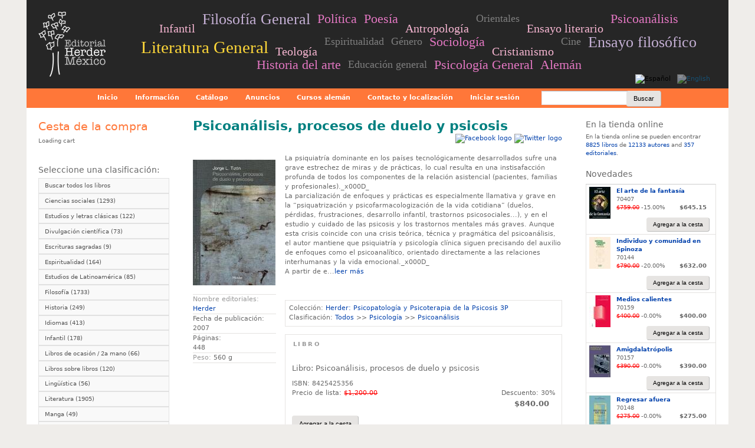

--- FILE ---
content_type: text/html; charset=utf-8
request_url: https://herder.com.mx/es/libros-books/psicoanalisis-procesos-de-duelo-y-psicosis/jorge-l-tizon/herder
body_size: 23098
content:
<!DOCTYPE html>
<!--[if lt IE 7]><html class="lt-ie9 lt-ie8 lt-ie7" lang="es" dir="ltr"><![endif]-->
<!--[if IE 7]><html class="lt-ie9 lt-ie8" lang="es" dir="ltr"><![endif]-->
<!--[if IE 8]><html class="lt-ie9" lang="es" dir="ltr"><![endif]-->
<!--[if gt IE 8]><!--><html lang="es" dir="ltr"><!--<![endif]-->
<head>
<meta charset="utf-8" />
<script src="https://www.google.com/recaptcha/api.js?hl=es" async="async" defer="defer"></script>
<link rel="shortcut icon" href="https://herder.com.mx/sites/default/files/herder_mexico.png" type="image/png" />
<meta name="viewport" content="width=device-width, initial-scale=1" />
<meta name="description" content="La psiquiatría dominante en los países tecnológicamente desarrollados sufre una grave estrechez de miras y de prácticas, lo cual resulta en una instisafacción profunda de todos los componentes de la relación asistencial (pacientes, familias y profesionales)._x000D_ La parcialización de enfoques y prácticas es especialmente llamativa y grave en la “psiquatrización y" />
<meta name="MobileOptimized" content="width" />
<meta name="HandheldFriendly" content="true" />
<meta name="abstract" content="La psiquiatría dominante en los países tecnológicamente desarrollados sufre una grave estrechez de miras y de prácticas, lo cual resulta en una instisafacción profunda de todos los componentes de la relación asistencial (pacientes, familias y profesionales)._x000D_ La parcialización de enfoques y prácticas es especialmente llamativa y grave en la “psiquatrización y psicofarmacologización de la vida cotidiana” (duelos, pérdidas, frustraciones, desarrollo infantil, trastornos psicosociales...), y en el estudio y cuidado de las psicosis y los trastornos mentales más graves. Aunque esta crisis coincide con una crisis teórica, técnica y pragmática del psicoanálisis, el autor mantiene que psiquiatría y psicología clínica siguen precisando del auxilio de enfoques como el psicoanalítico, orientado directamente a las relaciones interhumanas y la vida emocional._x000D_ A partir de este enfoque, el libro propone atender a los procesos de duelo y las pérdidas como una vía fundamental para acercarse a la psicología y la psicopatología de pacientes con psicosis y esquizofrenia." />
<meta name="apple-mobile-web-app-capable" content="yes" />
<meta name="keywords" content="books" />
<meta name="robots" content="follow, index" />
<meta name="generator" content="Drupal 7 (https://www.drupal.org)" />
<link rel="image_src" href="https://herder.com.mx/sites/default/files/uploads/product_images/psicoanalisis_procesos_de_duelo_y_psicosis_2007.jpg" />
<meta name="rights" content="Editorial Herder Mexico" />
<link rel="canonical" href="https://herder.com.mx/es/libros-books/psicoanalisis-procesos-de-duelo-y-psicosis/jorge-l-tizon/herder" />
<link rel="shortlink" href="https://herder.com.mx/es/node/20786" />
<meta http-equiv="content-language" content="es" />
<meta property="og:type" content="book" />
<meta property="og:site_name" content="Librería Herder Mexico" />
<meta property="og:title" content="Psicoanálisis, procesos de duelo y psicosis" />
<meta property="og:url" content="https://herder.com.mx/es/libros-books/psicoanalisis-procesos-de-duelo-y-psicosis/jorge-l-tizon/herder" />
<meta property="og:updated_time" content="2025-12-15T11:53:27-06:00" />
<meta property="og:image" content="https://herder.com.mx/sites/default/files/uploads/product_images/psicoanalisis_procesos_de_duelo_y_psicosis_2007.jpg" />
<meta property="article:published_time" content="2013-11-29T10:16:09-06:00" />
<meta property="article:modified_time" content="2025-12-15T11:53:27-06:00" />
<meta property="book:isbn" content="8425425356" />
<meta property="book:tag" content="Psicoanálisis" />
<link rel="alternate" hreflang="x-default" href="es" />
<link rel="alternate" hreflang="en" href="en" />
<title>Psicoanálisis, procesos de duelo y psicosis - Jorge L. Tizón - Herder | Editorial Herder MX</title>
<link type="text/css" rel="stylesheet" href="https://herder.com.mx/sites/default/files/css/css_xE-rWrJf-fncB6ztZfd2huxqgxu4WO-qwma6Xer30m4.css" media="all" />
<link type="text/css" rel="stylesheet" href="https://herder.com.mx/sites/default/files/css/css_-Pxq0SkY1UvUiTUxeEtTnioo6mLLljBEdq72GSBsrHU.css" media="all" />
<link type="text/css" rel="stylesheet" href="https://herder.com.mx/sites/default/files/css/css_cccHX3pRszYPlBNozmyrYC2Rn4v1KVziWzOwdCb_pRc.css" media="all" />
<link type="text/css" rel="stylesheet" href="https://herder.com.mx/sites/default/files/css/css_qPpckvN5Y7z7T7sNf4IdcobSsYW0Ww8nXpGsjABU_N0.css" media="screen" />
<link type="text/css" rel="stylesheet" href="https://herder.com.mx/sites/default/files/css/css_iWa35SiZILcK1edJeXh1y36kvwEpw0p7xuN7C3QM0cg.css" media="all" />
<link type="text/css" rel="stylesheet" href="https://herder.com.mx/sites/default/files/css/css_0-zz7-KcoCxEn3RkF0BJT6UZE98zYcOGB1Xy0R4bPZM.css" media="print" />
<link type="text/css" rel="stylesheet" href="https://herder.com.mx/sites/default/files/css/css_oav9hUMzT6Afd-q7j1x0nH4sxq8bz_6-t9lwQeiHymo.css" media="only screen" />
<link type="text/css" rel="stylesheet" href="https://herder.com.mx/sites/default/files/css/css_WaeNUuqyk5Q0Sk_elb1A_V6rkivK8CHUCeG0ckpv1lM.css" media="screen" />
<link type="text/css" rel="stylesheet" href="https://herder.com.mx/sites/default/files/css/css_ngCF-NDZAhBDbglbGLgCQvn_wJL-nma-kYiCdBiyLnk.css" media="only screen" />

<!--[if lt IE 9]>
<link type="text/css" rel="stylesheet" href="https://herder.com.mx/sites/default/files/css/css_x5i_S0r3qnW6iH3yLWsPLJQ_8_BA65CqtDOdK4ZsrmQ.css" media="screen" />
<![endif]-->

<!--[if lte IE 9]>
<link type="text/css" rel="stylesheet" href="https://herder.com.mx/sites/default/files/css/css_AbpHGcgLb-kRsJGnwFEktk7uzpZOCcBY74-YBdrKVGs.css" media="screen" />
<![endif]-->
<script type="text/javascript" defer="defer" src="https://herder.com.mx/sites/default/files/google_tag/gtm_nvg6sw9t/google_tag.script.js?t9043l"></script>
<script type="text/javascript" src="/sites/all/libraries/jquery-1.7.2/jquery-1.7.2.min.js?v=1.7.2"></script>
<script type="text/javascript" src="https://herder.com.mx/misc/jquery-extend-3.4.0.js?v=1.7.2"></script>
<script type="text/javascript" src="https://herder.com.mx/misc/jquery-html-prefilter-3.5.0-backport.js?v=1.7.2"></script>
<script type="text/javascript" src="https://herder.com.mx/misc/jquery.once.js?v=1.2"></script>
<script type="text/javascript" src="https://herder.com.mx/misc/drupal.js?t9043l"></script>
<script type="text/javascript" src="https://herder.com.mx/sites/all/modules/equalheights/jquery.equalheights.js?v=1.0"></script>
<script type="text/javascript" src="https://herder.com.mx/sites/all/libraries/blazy/blazy.min.js?t9043l"></script>
<script type="text/javascript" src="https://herder.com.mx/sites/all/modules/jquery_update/replace/ui/external/jquery.cookie.js?v=67fb34f6a866c40d0570"></script>
<script type="text/javascript" src="https://herder.com.mx/sites/all/modules/jquery_update/replace/jquery.form/4/jquery.form.min.js?v=4.2.1"></script>
<script type="text/javascript" src="https://herder.com.mx/sites/all/modules/select2/js/Drupal.select2.js?t9043l"></script>
<script type="text/javascript" src="https://herder.com.mx/misc/form-single-submit.js?v=7.100"></script>
<script type="text/javascript" src="https://herder.com.mx/misc/form.js?v=7.100"></script>
<script type="text/javascript" src="https://herder.com.mx/misc/ajax.js?v=7.100"></script>
<script type="text/javascript" src="https://herder.com.mx/sites/all/modules/jquery_update/js/jquery_update.js?v=0.0.1"></script>
<script type="text/javascript" src="https://herder.com.mx/sites/all/modules/equalheights/equalheights.js?t9043l"></script>
<script type="text/javascript" src="https://herder.com.mx/sites/all/modules/spamspan/spamspan.js?t9043l"></script>
<script type="text/javascript" src="https://herder.com.mx/sites/all/modules/ubercart/uc_file/uc_file.js?t9043l"></script>
<script type="text/javascript" src="https://herder.com.mx/sites/all/modules/lazy/lazy.js?t9043l"></script>
<script type="text/javascript" src="https://herder.com.mx/sites/default/files/languages/es_6trIdjbXlS9L_674QlFYUyAMRJjNldPy45Yh_rhEggw.js?t9043l"></script>
<script type="text/javascript" src="https://herder.com.mx/sites/all/modules/uc_ajax_cart/js/jquery.blockui.js?t9043l"></script>
<script type="text/javascript" src="https://herder.com.mx/sites/all/modules/uc_ajax_cart/js/uc_ajax_cart.js?t9043l"></script>
<script type="text/javascript" src="https://herder.com.mx/sites/all/modules/uc_ajax_cart/js/jquery.cookie.js?t9043l"></script>
<script type="text/javascript" src="https://herder.com.mx/sites/all/modules/custom_search/js/custom_search.js?t9043l"></script>
<script type="text/javascript" src="https://herder.com.mx/sites/all/modules/readmore/js/readmore.js?t9043l"></script>
<script type="text/javascript" src="https://herder.com.mx/sites/all/modules/uc_out_of_stock/uc_out_of_stock.js?t9043l"></script>
<script type="text/javascript" src="https://herder.com.mx/sites/all/modules/views/js/base.js?t9043l"></script>
<script type="text/javascript" src="https://herder.com.mx/misc/progress.js?v=7.100"></script>
<script type="text/javascript" src="https://herder.com.mx/sites/all/libraries/flexslider/jquery.flexslider-min.js?t9043l"></script>
<script type="text/javascript" src="https://herder.com.mx/sites/all/modules/views/js/ajax_view.js?t9043l"></script>
<script type="text/javascript" src="https://herder.com.mx/sites/all/modules/captcha/captcha.js?t9043l"></script>
<script type="text/javascript" src="https://herder.com.mx/sites/all/libraries/imagesloaded/jquery.imagesloaded.min.js?t9043l"></script>
<script type="text/javascript" src="https://herder.com.mx/sites/all/modules/google_analytics/googleanalytics.js?t9043l"></script>
<script type="text/javascript" src="https://www.googletagmanager.com/gtag/js?id=G-DYBCY23YSS"></script>
<script type="text/javascript">
<!--//--><![CDATA[//><!--
window.google_analytics_uacct = "G-DYBCY23YSS";window.dataLayer = window.dataLayer || [];function gtag(){dataLayer.push(arguments)};gtag("js", new Date());gtag("set", "developer_id.dMDhkMT", true);(function(w,d,s,l,i){w[l]=w[l]||[];w[l].push({'gtm.start':
new Date().getTime(),event:'gtm.js'});var f=d.getElementsByTagName(s)[0],
j=d.createElement(s),dl=l!='dataLayer'?'&l='+l:'';j.async=true;j.src=
'https://www.googletagmanager.com/gtm.js?id='+i+dl;f.parentNode.insertBefore(j,f);
})(window,document,'script','dataLayer','GTM-NVG6SW9T');gtag("config", "G-DYBCY23YSS", {"groups":"default","anonymize_ip":true,"allow_ad_personalization_signals":false});
//--><!]]>
</script>
<script type="text/javascript" src="https://herder.com.mx/sites/all/libraries/select2/select2.min.js?t9043l"></script>
<script type="text/javascript" src="https://herder.com.mx/sites/all/libraries/select2/select2_locale_es.js?t9043l"></script>
<script type="text/javascript" src="https://herder.com.mx/sites/all/modules/field_group/field_group.js?t9043l"></script>
<script type="text/javascript" src="https://herder.com.mx/sites/all/modules/extlink/js/extlink.js?t9043l"></script>
<script type="text/javascript" src="https://herder.com.mx/sites/all/modules/antibot/js/antibot.js?t9043l"></script>
<script type="text/javascript" src="https://herder.com.mx/sites/all/modules/webform/js/webform.js?t9043l"></script>
<script type="text/javascript" src="https://herder.com.mx/sites/all/libraries/superfish/sfsmallscreen.js?t9043l"></script>
<script type="text/javascript" src="https://herder.com.mx/sites/all/libraries/superfish/sftouchscreen.js?t9043l"></script>
<script type="text/javascript" src="https://herder.com.mx/sites/all/libraries/superfish/supposition.js?t9043l"></script>
<script type="text/javascript" src="https://herder.com.mx/sites/all/libraries/superfish/jquery.hoverIntent.minified.js?t9043l"></script>
<script type="text/javascript" src="https://herder.com.mx/sites/all/libraries/superfish/superfish.js?t9043l"></script>
<script type="text/javascript" src="https://herder.com.mx/sites/all/libraries/superfish/supersubs.js?t9043l"></script>
<script type="text/javascript" src="https://herder.com.mx/sites/all/modules/superfish/superfish.js?t9043l"></script>
<script type="text/javascript" src="https://herder.com.mx/sites/default/themes/sky/js/scripts.js?t9043l"></script>
<script type="text/javascript">
<!--//--><![CDATA[//><!--
jQuery.extend(Drupal.settings, {"basePath":"\/","pathPrefix":"es\/","setHasJsCookie":0,"ajaxPageState":{"theme":"herder","theme_token":"tmM7YGpBZURH3LFyatk3GWbVSK84dv1ejH3j-Ix8Wf0","jquery_version":"1.7.2","jquery_version_token":"vjWAviFApOfb978FmFrgFNlMFzeSIllxaV36T98CjeM","js":{"sites\/all\/modules\/flexslider\/assets\/js\/flexslider.load.js":1,"https:\/\/herder.com.mx\/sites\/default\/files\/google_tag\/gtm_nvg6sw9t\/google_tag.script.js":1,"\/sites\/all\/libraries\/jquery-1.7.2\/jquery-1.7.2.min.js":1,"misc\/jquery-extend-3.4.0.js":1,"misc\/jquery-html-prefilter-3.5.0-backport.js":1,"misc\/jquery.once.js":1,"misc\/drupal.js":1,"sites\/all\/modules\/equalheights\/jquery.equalheights.js":1,"sites\/all\/libraries\/blazy\/blazy.min.js":1,"sites\/all\/modules\/jquery_update\/replace\/ui\/external\/jquery.cookie.js":1,"sites\/all\/modules\/jquery_update\/replace\/jquery.form\/4\/jquery.form.min.js":1,"sites\/all\/modules\/select2\/js\/Drupal.select2.js":1,"misc\/form-single-submit.js":1,"misc\/form.js":1,"misc\/ajax.js":1,"sites\/all\/modules\/jquery_update\/js\/jquery_update.js":1,"sites\/all\/modules\/equalheights\/equalheights.js":1,"sites\/all\/modules\/spamspan\/spamspan.js":1,"sites\/all\/modules\/ubercart\/uc_file\/uc_file.js":1,"sites\/all\/modules\/lazy\/lazy.js":1,"public:\/\/languages\/es_6trIdjbXlS9L_674QlFYUyAMRJjNldPy45Yh_rhEggw.js":1,"sites\/all\/modules\/uc_ajax_cart\/js\/jquery.blockui.js":1,"sites\/all\/modules\/uc_ajax_cart\/js\/uc_ajax_cart.js":1,"sites\/all\/modules\/uc_ajax_cart\/js\/jquery.cookie.js":1,"sites\/all\/modules\/custom_search\/js\/custom_search.js":1,"sites\/all\/modules\/readmore\/js\/readmore.js":1,"sites\/all\/modules\/uc_out_of_stock\/uc_out_of_stock.js":1,"sites\/all\/modules\/views\/js\/base.js":1,"misc\/progress.js":1,"sites\/all\/libraries\/flexslider\/jquery.flexslider-min.js":1,"sites\/all\/modules\/views\/js\/ajax_view.js":1,"sites\/all\/modules\/captcha\/captcha.js":1,"sites\/all\/libraries\/imagesloaded\/jquery.imagesloaded.min.js":1,"sites\/all\/modules\/google_analytics\/googleanalytics.js":1,"https:\/\/www.googletagmanager.com\/gtag\/js?id=G-DYBCY23YSS":1,"0":1,"sites\/all\/libraries\/select2\/select2.min.js":1,"sites\/all\/libraries\/select2\/select2_locale_es.js":1,"sites\/all\/modules\/field_group\/field_group.js":1,"sites\/all\/modules\/extlink\/js\/extlink.js":1,"sites\/all\/modules\/antibot\/js\/antibot.js":1,"sites\/all\/modules\/webform\/js\/webform.js":1,"sites\/all\/libraries\/superfish\/sfsmallscreen.js":1,"sites\/all\/libraries\/superfish\/sftouchscreen.js":1,"sites\/all\/libraries\/superfish\/supposition.js":1,"sites\/all\/libraries\/superfish\/jquery.hoverIntent.minified.js":1,"sites\/all\/libraries\/superfish\/superfish.js":1,"sites\/all\/libraries\/superfish\/supersubs.js":1,"sites\/all\/modules\/superfish\/superfish.js":1,"sites\/default\/themes\/sky\/js\/scripts.js":1},"css":{"modules\/system\/system.base.css":1,"modules\/system\/system.menus.css":1,"modules\/system\/system.messages.css":1,"modules\/system\/system.theme.css":1,"modules\/field\/theme\/field.css":1,"sites\/all\/modules\/filebrowser\/css\/filebrowser_style.css":1,"sites\/all\/modules\/logintoboggan\/logintoboggan.css":1,"modules\/node\/node.css":1,"modules\/search\/search.css":1,"sites\/all\/modules\/ubercart\/uc_file\/uc_file.css":1,"sites\/all\/modules\/ubercart\/uc_order\/uc_order.css":1,"sites\/all\/modules\/ubercart\/uc_product\/uc_product.css":1,"sites\/all\/modules\/ubercart\/uc_store\/uc_store.css":1,"modules\/user\/user.css":1,"sites\/all\/modules\/extlink\/css\/extlink.css":1,"sites\/all\/modules\/views\/css\/views.css":1,"sites\/all\/modules\/cctags\/cctags.css":1,"sites\/all\/modules\/ctools\/css\/ctools.css":1,"sites\/all\/modules\/uc_ajax_cart\/css\/uc_ajax_cart.css":1,"sites\/all\/modules\/uc_out_of_stock\/uc_out_of_stock.css":1,"modules\/locale\/locale.css":1,"sites\/all\/modules\/custom_search\/custom_search.css":1,"sites\/all\/modules\/flexslider\/assets\/css\/flexslider_img.css":1,"sites\/all\/libraries\/flexslider\/flexslider.css":1,"sites\/all\/libraries\/select2\/select2.css":1,"sites\/all\/modules\/select2\/css\/select2_integration.css":1,"sites\/all\/modules\/ds\/layouts\/ds_3col_stacked_fluid\/ds_3col_stacked_fluid.css":1,"sites\/default\/files\/css\/follow.css":1,"sites\/all\/modules\/webform\/css\/webform.css":1,"sites\/all\/libraries\/superfish\/css\/superfish.css":1,"sites\/all\/libraries\/superfish\/css\/superfish-smallscreen.css":1,"sites\/all\/libraries\/superfish\/css\/superfish-vertical.css":1,"sites\/all\/libraries\/superfish\/style\/white.css":1,"sites\/all\/libraries\/superfish\/style\/default.css":1,"sites\/default\/themes\/adaptivetheme\/at_core\/css\/at.settings.style.headings.css":1,"sites\/default\/themes\/adaptivetheme\/at_core\/css\/at.layout.css":1,"sites\/default\/themes\/sky\/css\/html-elements.css":1,"sites\/default\/themes\/sky\/css\/forms.css":1,"sites\/default\/themes\/sky\/css\/tables.css":1,"sites\/default\/themes\/sky\/css\/page.css":1,"sites\/default\/themes\/sky\/css\/articles.css":1,"sites\/default\/themes\/sky\/css\/comments.css":1,"sites\/default\/themes\/sky\/css\/fields.css":1,"sites\/default\/themes\/sky\/css\/blocks.css":1,"sites\/default\/themes\/sky\/css\/navigation.css":1,"sites\/default\/themes\/herder\/color\/colors.css":1,"sites\/default\/themes\/sky\/css\/sky.settings.style.css":1,"sites\/default\/themes\/herder\/css\/herder.css":1,"sites\/default\/themes\/herder\/css\/sf-herder.css":1,"sites\/default\/themes\/sky\/css\/print.css":1,"public:\/\/adaptivetheme\/herder_files\/herder.responsive.layout.css":1,"public:\/\/adaptivetheme\/herder_files\/herder.fonts.css":1,"public:\/\/adaptivetheme\/herder_files\/herder.responsive.styles.css":1,"public:\/\/adaptivetheme\/herder_files\/herder.lt-ie9.layout.css":1,"sites\/default\/themes\/herder\/css\/ie-lte-9.css":1}},"uc_ajax_cart":{"CALLBACK":"\/es\/uc_ajax_cart\/add\/item","SHOW_CALLBACK":"\/es\/uc_ajax_cart\/show","ADD_TITLE":"Please wait","ADD_MESSAGE":"Add product to cart","REMOVE_TITLE":"Please wait","REMOVE_MESSAGE":"Remove product from cart","CART_LINK_CALLBACK":"\/es\/uc_ajax_cart\/addlink","BLOCK_UI":1,"TIMEOUT":2000,"UPDATE_CALLBACK":"\/es\/uc_ajax_cart\/update","UPDATE_MESSAGE":"Actualizar cesta","UPDATE":0,"CART_OPERATION":"Cesta de la compra","CART_VIEW_ON":0,"SHOW_VIEW_CALLBACK":"\/es\/uc_ajax_cart\/show-cart-view","TRACK_CLOSED_STATE":0,"INITIAL_CLOSED_STATE":1,"CART_PANE_EFFECT":1,"CART_PANE_EFFECT_DURATION":200,"HIDE_CART_OPERATIONS":0,"COLLAPSIBLE_CART":1},"custom_search":{"form_target":"_self","solr":0},"uc_out_of_stock":{"path":"\/es\/uc_out_of_stock\/query","throbber":0,"instock":0,"msg":"\u003Cp\u003E\u003Cspan\u003EFuera de stock\u003C\/span\u003E\u003C\/p\u003E"},"urlIsAjaxTrusted":{"\/es\/libros-books\/psicoanalisis-procesos-de-duelo-y-psicosis\/jorge-l-tizon\/herder":true,"\/es\/views\/ajax":true,"\/es\/search\/node":true,"\/es\/webform\/newsletter":true},"views":{"ajax_path":"\/es\/views\/ajax","ajaxViews":{"views_dom_id:2e712154535439b61aed2fe7ebcad3e1":{"view_name":"books_from_","view_display_id":"block_1","view_args":"20786","view_path":"node\/20786","view_base_path":null,"view_dom_id":"2e712154535439b61aed2fe7ebcad3e1","pager_element":"1"},"views_dom_id:e511c39ea6473a31037190fa789d7f6f":{"view_name":"books_from_","view_display_id":"block","view_args":"20786","view_path":"node\/20786","view_base_path":null,"view_dom_id":"e511c39ea6473a31037190fa789d7f6f","pager_element":"1"},"views_dom_id:26c736a99847e45a549939493b1c1c41":{"view_name":"books_from_","view_display_id":"block_2","view_args":"20786","view_path":"node\/20786","view_base_path":null,"view_dom_id":"26c736a99847e45a549939493b1c1c41","pager_element":"1"}}},"flexslider":{"optionsets":{"recently_read":{"namespace":"flex-","selector":".slides \u003E li","easing":"swing","direction":"horizontal","reverse":false,"smoothHeight":false,"startAt":0,"animationSpeed":600,"initDelay":0,"useCSS":true,"touch":true,"video":false,"keyboard":true,"multipleKeyboard":false,"mousewheel":0,"controlsContainer":".flex-control-nav-container","sync":"","asNavFor":"","itemWidth":84,"itemMargin":4,"minItems":1,"maxItems":10,"move":1,"animation":"slide","slideshow":false,"slideshowSpeed":"7000","directionNav":true,"controlNav":false,"prevText":"Previous","nextText":"Next","pausePlay":false,"pauseText":"Pause","playText":"Play","randomize":false,"thumbCaptions":false,"thumbCaptionsBoth":false,"animationLoop":false,"pauseOnAction":true,"pauseOnHover":false,"manualControls":""}},"instances":{"flexslider-footer":"recently_read"}},"equalHeightsModule":{"classes":[{"selector":".view-publishers-alphabetical .views-field-title a","mediaquery":"","minheight":"","maxheight":"","overflow":"hidden"},{"selector":".view-area-catalog .views-row .views-field-field-booktitle","mediaquery":"","minheight":"32","maxheight":"70","overflow":"hidden"}],"imagesloaded_ie8":1},"googleanalytics":{"account":["G-DYBCY23YSS"],"trackOutbound":1,"trackMailto":1,"trackDownload":1,"trackDownloadExtensions":"7z|aac|arc|arj|asf|asx|avi|bin|csv|doc(x|m)?|dot(x|m)?|exe|flv|gif|gz|gzip|hqx|jar|jpe?g|js|mp(2|3|4|e?g)|mov(ie)?|msi|msp|pdf|phps|png|ppt(x|m)?|pot(x|m)?|pps(x|m)?|ppam|sld(x|m)?|thmx|qtm?|ra(m|r)?|sea|sit|tar|tgz|torrent|txt|wav|wma|wmv|wpd|xls(x|m|b)?|xlt(x|m)|xlam|xml|z|zip"},"select_2":{"excludes":{"by_id":{"values":[],"reg_exs":[]},"by_class":[],"by_selectors":[]},"branch":3,"default_settings":{"separator":"\u00b6","jqui_sortable":false,"dropdownAutoWidth":true,"width":"off","containerCssClass":"","minimumResultsForSearch":"10"},"process_all_selects_on_page":true,"no_version_check":false,"elements":[],"settings_updated":false},"superfish":[{"id":"1","sf":{"animation":{"opacity":"show","height":"show","width":"show"},"speed":"fast","autoArrows":false,"dropShadows":false},"plugins":{"touchscreen":{"mode":"window_width","breakpointUnit":"px"},"smallscreen":{"mode":"window_width","breakpointUnit":"px","expandText":"Desplegar","collapseText":"Plegar","title":"Main menu"},"supersubs":true}},{"id":"4","sf":{"animation":{"opacity":"show","height":"show"},"speed":"fast"},"plugins":{"touchscreen":{"mode":"window_width","breakpointUnit":"px"},"smallscreen":{"mode":"window_width","breakpoint":480,"breakpointUnit":"px","expandText":"Desplegar","collapseText":"Plegar","title":"Temas"},"supposition":true,"supersubs":true}},{"id":"3","sf":{"pathLevels":"0","animation":{"opacity":"show","height":"show"},"speed":"fast","autoArrows":false,"dropShadows":false},"plugins":{"supposition":true}}],"field_group":{"fieldset":"full"},"extlink":{"extTarget":"_blank","extClass":"ext","extLabel":"(link is external)","extImgClass":0,"extIconPlacement":"append","extSubdomains":1,"extExclude":"","extInclude":"","extCssExclude":".service-links, .twitter-share-button","extCssExplicit":"","extAlert":0,"extAlertText":"This link will take you to an external web site.","mailtoClass":"mailto","mailtoLabel":"(link sends e-mail)","extUseFontAwesome":false},"antibot":{"forms":{"webform-client-form-25115":{"action":"\/es\/webform\/newsletter","key":"434cefeb748a45c5b349b52893932260"}}},"adaptivetheme":{"herder":{"layout_settings":{"bigscreen":"three-col-grail","tablet_landscape":"three-col-grail","tablet_portrait":"two-sidebars-left-stack","smalltouch_landscape":"one-col-vert","smalltouch_portrait":"one-col-stack"},"media_query_settings":{"bigscreen":"only screen and (min-width:1190px)","tablet_landscape":"only screen and (min-width:769px) and (max-width:1189px)","tablet_portrait":"only screen and (min-width:481px) and (max-width:768px)","smalltouch_landscape":"only screen and (min-width:321px) and (max-width:480px)","smalltouch_portrait":"only screen and (max-width:320px)"}}},"lazy":{"errorClass":"b-error","loadInvisible":false,"offset":100,"saveViewportOffsetDelay":50,"selector":".b-lazy","src":"data-src","successClass":"b-loaded","validateDelay":25}});
//--><!]]>
</script>
<!--[if lt IE 9]>
<script src="https://herder.com.mx/sites/default/themes/adaptivetheme/at_core/scripts/html5.js?t9043l"></script>
<![endif]-->
</head>
<body class="html not-front not-logged-in two-sidebars page-node page-node- page-node-20786 node-type-product uc-product-node i18n-es site-name-hidden atr-7.x-3.x color-scheme-custom herder bs-n bb-n mb-n mbp-c rc-0 rct-0">
  <div id="skip-link" class="nocontent">
    <a href="#main-content" class="element-invisible element-focusable">Pasar al contenido principal</a>
  </div>
  <div class="region region-page-top"><div class="region-inner clearfix"><noscript aria-hidden="true"><iframe src="https://www.googletagmanager.com/ns.html?id=GTM-NVG6SW9T" height="0" width="0" style="display:none;visibility:hidden"></iframe></noscript>
</div></div>  <div id="page" class="container page ssc-n ssw-n ssa-l sss-n btc-n btw-n bta-l bts-n ntc-n ntw-b nta-l nts-n ctc-n ctw-b cta-l cts-n ptc-n ptw-b pta-l pts-n with-footer">

  
  <header id="header" class="clearfix" role="banner">

          <!-- start: Branding -->
      <div id="branding" class="branding-elements clearfix">

                  <div id="logo">
            <a href="/es"><img class="site-logo" src="https://herder.com.mx/sites/default/files/logo_herder.png" alt="Librería Herder Mexico" /></a>          </div>
        
                  <!-- start: Site name and Slogan hgroup -->
          <span  class="element-invisible h-group" id="name-and-slogan">

                         <h1  class="element-invisible" id="site-name"><a href="/es" title="Página de inicio">Librería Herder Mexico</a></h1>
            
            
          </span><!-- /end #name-and-slogan -->

        
      </div><!-- /end #branding -->
    
    <div class="region region-header"><div class="region-inner clearfix"><div id="block-cctags-1" class="block block-cctags no-title" ><div class="block-inner clearfix">  
  
  <div class="block-content content no-title"><div class="cctags cctags-block wrapper"><a href="/es/temas/infantil" class="cctags cctags-block vid-10 level-2 depth-0 count-178 ccfilter tooltip" title="" rel="tag">Infantil</a>&nbsp; <a href="/es/temas/filosofia-general" class="cctags cctags-block vid-10 level-5 depth-1 count-826 ccfilter tooltip" title="" rel="tag">Filosofía General</a>&nbsp; <a href="/es/temas/politica" class="cctags cctags-block vid-10 level-3 depth-1 count-363 ccfilter tooltip" title="" rel="tag">Política</a>&nbsp; <a href="/es/temas/poesia" class="cctags cctags-block vid-10 level-3 depth-1 count-274 ccfilter tooltip" title="" rel="tag">Poesía</a>&nbsp; <a href="/es/temas/antropologia" class="cctags cctags-block vid-10 level-2 depth-1 count-171 ccfilter tooltip" title="" rel="tag">Antropología</a>&nbsp; <a href="/es/temas/orientales" class="cctags cctags-block vid-10 level-1 depth-1 count-123 ccfilter tooltip" title="" rel="tag">Orientales</a>&nbsp; <a href="/es/temas/ensayo-literario" class="cctags cctags-block vid-10 level-2 depth-1 count-252 ccfilter tooltip" title="" rel="tag">Ensayo literario</a>&nbsp; <a href="/es/temas/psicoanalisis" class="cctags cctags-block vid-10 level-3 depth-1 count-259 ccfilter tooltip" title="" rel="tag">Psicoanálisis</a>&nbsp; <a href="/es/temas/literatura-general" class="cctags cctags-block vid-10 level-6 depth-1 count-1326 ccfilter tooltip" title="" rel="tag">Literatura General</a>&nbsp; <a href="/es/temas/teologia" class="cctags cctags-block vid-10 level-2 depth-0 count-173 ccfilter tooltip" title="" rel="tag">Teología</a>&nbsp; <a href="/es/temas/espiritualidad" class="cctags cctags-block vid-10 level-1 depth-0 count-164 ccfilter tooltip" title="" rel="tag">Espiritualidad</a>&nbsp; <a href="/es/temas/genero" class="cctags cctags-block vid-10 level-1 depth-1 count-165 ccfilter tooltip" title="" rel="tag">Género</a>&nbsp; <a href="/es/temas/sociologia" class="cctags cctags-block vid-10 level-3 depth-1 count-274 ccfilter tooltip" title="" rel="tag">Sociología</a>&nbsp; <a href="/es/temas/cristianismo" class="cctags cctags-block vid-10 level-2 depth-1 count-171 ccfilter tooltip" title="" rel="tag">Cristianismo</a>&nbsp; <a href="/es/temas/cine" class="cctags cctags-block vid-10 level-1 depth-1 count-124 ccfilter tooltip" title="" rel="tag">Cine</a>&nbsp; <a href="/es/temas/ensayo-filosofico" class="cctags cctags-block vid-10 level-5 depth-1 count-822 ccfilter tooltip" title="" rel="tag">Ensayo filosófico</a>&nbsp; <a href="/es/temas/historia-del-arte" class="cctags cctags-block vid-10 level-3 depth-1 count-354 ccfilter tooltip" title="" rel="tag">Historia del arte</a>&nbsp; <a href="/es/temas/educacion-general" class="cctags cctags-block vid-10 level-1 depth-1 count-112 ccfilter tooltip" title="" rel="tag">Educación general</a>&nbsp; <a href="/es/temas/psicologia-general" class="cctags cctags-block vid-10 level-3 depth-1 count-322 ccfilter tooltip" title="" rel="tag">Psicología General</a>&nbsp; <a href="/es/temas/aleman" class="cctags cctags-block vid-10 level-3 depth-1 count-286 ccfilter tooltip" title="" rel="tag">Alemán</a>&nbsp; </div></div>
  </div></div><div id="block-locale-language" class="block block-locale no-title"  role="complementary"><div class="block-inner clearfix">  
  
  <div class="block-content content no-title"><ul class="language-switcher-locale-url"><li><a href="/es/libros-books/psicoanalisis-procesos-de-duelo-y-psicosis/jorge-l-tizon/herder" class="language-link active" xml:lang="es"><img class="language-icon image-style-none" src="https://herder.com.mx/sites/all/libraries/famfamfamflags/es.png" width="16" height="11" alt="Español" title="Español" /></a></li><li><a href="/en/libros-books/psicoanalisis-procesos-de-duelo-y-psicosis/jorge-l-tizon/herder" class="language-link" xml:lang="en"><img class="language-icon image-style-none" src="https://herder.com.mx/sites/all/libraries/famfamfamflags/en.png" width="16" height="11" alt="English" title="English" /></a></li></ul></div>
  </div></div></div></div>    <div id="menu-bar" class="nav clearfix"><h2 class="menu-toggle"><a href="#">Menú</a></h2><nav id="block-superfish-1" class="block block-superfish no-title menu-wrapper menu-bar-wrapper clearfix" >  
  
  <ul  id="superfish-1" class="menu sf-menu sf-main-menu sf-horizontal sf-style-default"><li id="menu-5192-1" class="sf-depth-1 sf-no-children"><a href="/es" title="" class="sf-depth-1">Inicio</a></li><li id="menu-4292-1" class="sf-depth-1 menuparent"><span title="" class="sf-depth-1 menuparent nolink" tabindex="0">Información</span><ul><li id="menu-4297-1" class="sf-depth-2 sf-no-children"><a href="/es/quienes-somos" class="sf-depth-2">Quiénes somos</a></li><li id="menu-4293-1" class="sf-depth-2 sf-no-children"><a href="/es/para-mayoristas-de-editorial-herder" class="sf-depth-2">Mayoristas</a></li><li id="menu-4296-1" class="sf-depth-2 sf-no-children"><a href="/es/como-comprar-0" class="sf-depth-2">Cómo comprar</a></li><li id="menu-17160-1" class="sf-depth-2 sf-no-children"><a href="/es/devoluciones" title="Qué hacer en caso de recibir un libro dañado" class="sf-depth-2">Devoluciones</a></li><li id="menu-4388-1" class="sf-depth-2 sf-no-children"><a href="/es/manuscritos-0" class="sf-depth-2">Manuscritos</a></li><li id="menu-4878-1" class="sf-depth-2 sf-no-children"><a href="/es/amigos-de-herder" class="sf-depth-2">Amigos de Herder</a></li></ul></li><li id="menu-1393-1" class="sf-depth-1 menuparent"><span title="" class="sf-depth-1 menuparent nolink" tabindex="0">Catálogo</span><ul><li id="menu-5530-1" class="sf-depth-2 sf-no-children"><a href="/es/books/a-z" title="" class="sf-depth-2">Libros A-Z</a></li><li id="menu-1279-1" class="sf-depth-2 sf-no-children"><a href="/es/writers/a-z" title="" class="sf-depth-2">Autores A-Z</a></li><li id="menu-1280-1" class="sf-depth-2 sf-no-children"><a href="/es/publishers/a-z" title="" class="sf-depth-2">Editoriales A-Z</a></li><li id="menu-4372-1" class="sf-depth-2 sf-no-children"><a href="/es/collections-alphabetical" title="" class="sf-depth-2">Colecciones A-Z</a></li><li id="menu-184-1" class="sf-depth-2 sf-no-children"><a href="/es/search" title="" class="sf-depth-2">Buscar</a></li></ul></li><li id="menu-5529-1" class="sf-depth-1 menuparent"><span title="" class="sf-depth-1 menuparent nolink" tabindex="0">Anuncios</span><ul><li id="menu-1257-1" class="sf-depth-2 sf-no-children"><a href="/es/topics" title="" class="sf-depth-2">Avisos importantes</a></li><li id="menu-1253-1" class="sf-depth-2 sf-no-children"><a href="/es/in-the-press" title="" class="sf-depth-2">En la prensa</a></li><li id="menu-10116-1" class="sf-depth-2 sf-no-children"><a href="/es/announcements/esperamos" title="Estos son los títulos recién publicados en España, próximamente los tendremos disponibles en México." class="sf-depth-2">Esperamos</a></li><li id="menu-10117-1" class="sf-depth-2 sf-no-children"><a href="/es/announcements/mas-vendido" title="Más vendido" class="sf-depth-2">Más vendido</a></li><li id="menu-10118-1" class="sf-depth-2 sf-no-children"><a href="/es/announcements/novedades" title="Novedades" class="sf-depth-2">Novedades</a></li><li id="menu-14069-1" class="sf-depth-2 sf-no-children"><a href="/es/announcements/novedades-herder" title="Novedades Herder" class="sf-depth-2">Novedades Herder</a></li><li id="menu-10119-1" class="sf-depth-2 sf-no-children"><a href="/es/announcements/promociones" title="Promociones" class="sf-depth-2">Promociones</a></li><li id="menu-10121-1" class="sf-depth-2 sf-no-children"><a href="/es/announcements/recomendado" title="Recomendado" class="sf-depth-2">Recomendado</a></li></ul></li><li id="menu-1245-1" class="sf-depth-1 menuparent"><span title="" class="sf-depth-1 menuparent nolink" tabindex="0">Cursos alemán</span><ul><li id="menu-29307-1" class="sf-depth-2 sf-no-children"><a href="/es/studio-d/studio-b2" title="Studio B2" class="sf-depth-2">Studio B2</a></li><li id="menu-18922-1" class="sf-depth-2 sf-no-children"><a href="/es/studio-d/studio-c1" title="Studio C1" class="sf-depth-2">Studio C1</a></li><li id="menu-182132-1" class="sf-depth-2 sf-no-children"><a href="/es/studio-d/weitblick" title="Weitblick" class="sf-depth-2">Weitblick</a></li><li id="menu-54611-1" class="sf-depth-2 sf-no-children"><a href="/es/studio-d/studio-express" title="Studio [express]" class="sf-depth-2">Studio [express]</a></li><li id="menu-182130-1" class="sf-depth-2 sf-no-children"><a href="/es/studio-d/prima-aktiv" title="Prima Aktiv" class="sf-depth-2">Prima Aktiv</a></li><li id="menu-18920-1" class="sf-depth-2 sf-no-children"><a href="/es/studio-d/prima-plus" title="Prima Plus" class="sf-depth-2">Prima Plus</a></li><li id="menu-182127-1" class="sf-depth-2 sf-no-children"><a href="/es/studio-d/pluspunkt-deutsch" title="Pluspunkt Deutsch" class="sf-depth-2">Pluspunkt Deutsch</a></li><li id="menu-5547-1" class="sf-depth-2 sf-no-children"><a href="/es/studio-d/audio-libro" title="Audio Libro" class="sf-depth-2">Audio Libro</a></li><li id="menu-182133-1" class="sf-depth-2 sf-no-children"><a href="/es/studio-d/das-leben" title="Das Leben" class="sf-depth-2">Das Leben</a></li><li id="menu-5548-1" class="sf-depth-2 sf-no-children"><a href="/es/studio-d/diccionarios" title="Diccionarios" class="sf-depth-2">Diccionarios</a></li><li id="menu-182128-1" class="sf-depth-2 sf-no-children"><a href="/es/studio-d/fokus" title="Fokus" class="sf-depth-2">Fokus</a></li><li id="menu-5549-1" class="sf-depth-2 sf-no-children"><a href="/es/studio-d/gramatica" title="Gramática" class="sf-depth-2">Gramática</a></li><li id="menu-18921-1" class="sf-depth-2 sf-no-children"><a href="/es/studio-d/panorama" title="Panorama" class="sf-depth-2">Panorama</a></li><li id="menu-5551-1" class="sf-depth-2 sf-no-children"><a href="/es/studio-d/prufungstraining" title="Prüfungstraining" class="sf-depth-2">Prüfungstraining</a></li><li id="menu-5552-1" class="sf-depth-2 sf-no-children"><a href="/es/studio-d/studio-21" title="Studio 21" class="sf-depth-2">Studio 21</a></li><li id="menu-182131-1" class="sf-depth-2 sf-no-children"><a href="/es/studio-d/studio-d" title="Studio d" class="sf-depth-2">Studio d</a></li></ul></li><li id="menu-1502-1" class="sf-depth-1 menuparent"><span title="" class="sf-depth-1 menuparent nolink" tabindex="0">Contacto y localización</span><ul><li id="menu-1471-1" class="sf-depth-2 sf-no-children"><a href="/es/address/direccion-y-ruta" class="sf-depth-2">Dirección y Ruta</a></li><li id="menu-1302-1" class="sf-depth-2 sf-no-children"><a href="/es/webform/contacto" class="sf-depth-2">Contacto</a></li><li id="menu-5541-1" class="sf-depth-2 sf-no-children"><a href="/es/webform/newsletter" class="sf-depth-2">Circular/boletin</a></li></ul></li><li id="menu-4375-1" class="sf-depth-1 sf-no-children"><a href="/es/user/login" title="" class="sf-depth-1">Iniciar sesión</a></li><li id="menu-11726-1" class="sf-depth-1 sf-no-children"><div id="block-custom-search-blocks-1" class="block block-custom-search-blocks no-title" ><div class="block-inner clearfix">  
  
  <div class="block-content content no-title"><form class="search-form" role="search" action="/es/libros-books/psicoanalisis-procesos-de-duelo-y-psicosis/jorge-l-tizon/herder" method="post" id="custom-search-blocks-form-1" accept-charset="UTF-8"><div><div class="form-item form-type-textfield form-item-custom-search-blocks-form-1">
  <label class="element-invisible" for="edit-custom-search-blocks-form-1--2">Search this site </label>
 <input title="Buscar en este sitio." class="custom-search-box form-text" placeholder="" type="text" id="edit-custom-search-blocks-form-1--2" name="custom_search_blocks_form_1" value="" size="17" maxlength="128" />
</div>
<fieldset class="custom_search-popup form-wrapper" id="edit-popup"><div class="fieldset-wrapper"><div class="form-item form-type-radios form-item-custom-search-types">
  <label for="edit-custom-search-types">Redefinir búsqueda </label>
 <div id="edit-custom-search-types" class="form-radios custom-search-selector custom-search-types"><div class="form-item form-type-radio form-item-custom-search-types">
 <input class="custom-search-selector custom-search-types form-radio" type="radio" id="edit-custom-search-types-c-all" name="custom_search_types" value="c-all" checked="checked" />  <label class="option" for="edit-custom-search-types-c-all">- Cualquier - </label>

</div>
<div class="form-item form-type-radio form-item-custom-search-types">
 <input class="custom-search-selector custom-search-types form-radio" type="radio" id="edit-custom-search-types-c-writer" name="custom_search_types" value="c-writer" />  <label class="option" for="edit-custom-search-types-c-writer">Autores / Writers </label>

</div>
<div class="form-item form-type-radio form-item-custom-search-types">
 <input class="custom-search-selector custom-search-types form-radio" type="radio" id="edit-custom-search-types-c-ebook" name="custom_search_types" value="c-ebook" />  <label class="option" for="edit-custom-search-types-c-ebook">Libro electrónico / Ebook </label>

</div>
<div class="form-item form-type-radio form-item-custom-search-types">
 <input class="custom-search-selector custom-search-types form-radio" type="radio" id="edit-custom-search-types-c-publisher" name="custom_search_types" value="c-publisher" />  <label class="option" for="edit-custom-search-types-c-publisher">Editoriales / Publishers </label>

</div>
<div class="form-item form-type-radio form-item-custom-search-types">
 <input class="custom-search-selector custom-search-types form-radio" type="radio" id="edit-custom-search-types-c-product" name="custom_search_types" value="c-product" />  <label class="option" for="edit-custom-search-types-c-product">Libros / Books </label>

</div>
</div>
</div>
</div></fieldset>
<div class="form-actions form-wrapper" id="edit-actions--18"><input type="submit" id="edit-submit" name="op" value="Buscar" class="form-submit" /></div><input type="hidden" name="delta" value="1" />
<input type="hidden" name="form_build_id" value="form-N3K-22DtGJktExAO7RB385ZgaCg9uHMVwippkhEhQ8o" />
<input type="hidden" name="form_id" value="custom_search_blocks_form_1" />
</div></form></div>
  </div></div></li></ul>
  </nav></div>
  </header>

  <div id="columns" class="no-menu-bar">
    <div class="columns-inner clearfix">

                  
      
      
      <div id="content-column">
        <div class="content-inner">

          
          <section id="main-content" role="main">

                                      <header id="main-content-header">

                                  <h1 id="page-title">
                    Psicoanálisis, procesos de duelo y psicosis                  </h1>
                
                
              </header>
                        
            <!-- region: Main Content -->
                          <div id="content">
                <div id="block-system-main" class="block block-system no-title" >  
  
  <div  role="article" class="ds-3col-stacked-fluid node node-product article view-mode-full group-one-sidebar group-sidebar-left clearfix">

  
  <div class="group-header">
    <div class="field field-name-service-links-displays-group field-type-ds field-label-hidden view-mode-full"><div class="field-items"><div class="field-item even"><div class="service-links"><a href="https://www.facebook.com/sharer.php?u=https%3A//herder.com.mx/es/libros-books/psicoanalisis-procesos-de-duelo-y-psicosis/jorge-l-tizon/herder&amp;t=Psicoan%C3%A1lisis%2C%20procesos%20de%20duelo%20y%20psicosis%20-%20Jorge%20L.%20Tiz%C3%B3n%20-%20Herder" title="Compartir en Facebook" class="service-links-facebook" rel="nofollow" target="_blank"><img class="image-style-none" src="https://herder.com.mx/sites/all/modules/service_links/images/facebook.png" alt="Facebook logo" /></a> <a href="https://twitter.com/share?url=https%3A//herder.com.mx/es/libros-books/psicoanalisis-procesos-de-duelo-y-psicosis/jorge-l-tizon/herder&amp;text=Psicoan%C3%A1lisis%2C%20procesos%20de%20duelo%20y%20psicosis%20-%20Jorge%20L.%20Tiz%C3%B3n%20-%20Herder" title="Compartir en Twitter" class="service-links-twitter" rel="nofollow" target="_blank"><img class="image-style-none" src="https://herder.com.mx/sites/all/modules/service_links/images/twitter.png" alt="Twitter logo" /></a></div></div></div></div><H2><div class="view view-product-synops-es-en view-id-product_synops_es_en view-display-id-block_3 view-dom-id-d0daaa490d0b98af7c89449046b415be">
        
  
  
      <div class="view-content">
        <div class="views-row views-row-1 views-row-odd views-row-first views-row-last">
      
  <div class="views-field views-field-field-subtitle-es">        <div class="field-content"></div>  </div>  </div>
    </div>
  
  
  
  
  
  
</div></H2>  </div>

      <div class="group-left">
      <div class="field field-name-uc-product-image field-type-image field-label-hidden view-mode-full"><div class="field-items"><figure class="clearfix field-item even"><img class="image-style-writer" src="https://herder.com.mx/sites/default/files/styles/writer/public/uploads/product_images/psicoanalisis_procesos_de_duelo_y_psicosis_2007.jpg?itok=MxJMmoLz" width="140" height="213" alt="Psicoanálisis, procesos de duelo y psicosis - Jorge L. Tizón - Herder" title="Psicoanálisis, procesos de duelo y psicosis - Jorge L. Tizón - Herder" /></figure></div></div><div class="field field-name-field-publisher-name"><div class="label-above">Nombre editoriales:&nbsp;</div><a href="/es/editoriales-publishers/herder">Herder</a></div><div class="field field-name-field-year-of-publication"><div class="label-inline"> Fecha de publicación:&nbsp;</div>2007</div><div class="field field-name-field-pages"><div class="label-inline">Páginas:&nbsp;</div>448</div><div  class="uc-product-20786 product-info weight"><span class="product-info-label">Peso:</span> <span class="product-info-value">560 g</span></div>    </div>
  
      <div class="group-middle">
      <div class="field field-name-synops-es field-type-ds field-label-hidden view-mode-full"><div class="field-items"><div class="field-item even"><div class="view view-product-synops-es-en view-id-product_synops_es_en view-display-id-block_1 view-dom-id-4a821761e2776eb1206981a1f42a6824">
        
  
  
      <div class="view-content">
        <div class="views-row views-row-1 views-row-odd views-row-first views-row-last">
      
  <div class="views-field views-field-field-synops-es">        <div class="field-content"><div class="readmore-summary">
  <p>La psiquiatría dominante en los países tecnológicamente desarrollados sufre una grave estrechez de miras y de prácticas, lo cual resulta en una instisafacción profunda de todos los componentes de la relación asistencial (pacientes, familias y profesionales)._x000D_<br />
La parcialización de enfoques y prácticas es especialmente llamativa y grave en la “psiquatrización y psicofarmacologización de la vida cotidiana” (duelos, pérdidas, frustraciones, desarrollo infantil, trastornos psicosociales...), y en el estudio y cuidado de las psicosis y los trastornos mentales más graves. Aunque esta crisis coincide con una crisis teórica, técnica y pragmática del psicoanálisis, el autor mantiene que psiquiatría y psicología clínica siguen precisando del auxilio de enfoques como el psicoanalítico, orientado directamente a las relaciones interhumanas y la vida emocional._x000D_<br />
A partir de e<span>...<a href="/es/libros-books/psicoanalisis-procesos-de-duelo-y-psicosis/jorge-l-tizon/herder" class="readmore-link active">leer más</a></span></p></div>
<div class="readmore-text" style="display:none;">
  <p>La psiquiatría dominante en los países tecnológicamente desarrollados sufre una grave estrechez de miras y de prácticas, lo cual resulta en una instisafacción profunda de todos los componentes de la relación asistencial (pacientes, familias y profesionales)._x000D_<br />
La parcialización de enfoques y prácticas es especialmente llamativa y grave en la “psiquatrización y psicofarmacologización de la vida cotidiana” (duelos, pérdidas, frustraciones, desarrollo infantil, trastornos psicosociales...), y en el estudio y cuidado de las psicosis y los trastornos mentales más graves. Aunque esta crisis coincide con una crisis teórica, técnica y pragmática del psicoanálisis, el autor mantiene que psiquiatría y psicología clínica siguen precisando del auxilio de enfoques como el psicoanalítico, orientado directamente a las relaciones interhumanas y la vida emocional._x000D_<br />
A partir de este enfoque, el libro propone atender a los procesos de duelo y las pérdidas como una vía fundamental para acercarse a la psicología y la psicopatología de pacientes con psicosis y esquizofrenia.</p> <a href="/es/libros-books/psicoanalisis-procesos-de-duelo-y-psicosis/jorge-l-tizon/herder" class="readless-link active">...leer menos</a></div>
</div>  </div>  </div>
    </div>
  
  
  
  
  
  
</div></div></div></div><fieldset class="group-temas field-group-fieldset form-wrapper"><div class="fieldset-wrapper"><section class="field field-name-field-collection field-type-taxonomy-term-reference field-label-inline clearfix view-mode-full"><h2 class="field-label">Colección:&nbsp;</h2><ul class="field-items"><li class="field-item even"><a href="/es/collection/herder-psicopatologia-y-psicoterapia-de-la-psicosis-3p">Herder: Psicopatología y Psicoterapia de la Psicosis 3P</a></li></ul></section><div class="view view-book-term-hierarchy view-id-book_term_hierarchy view-display-id-entity_view_1 view-dom-id-af58ebb72d958020efff4b9e5c3e3581">
      
  
  
  
      <div class="view-content">
        <div class="views-row views-row-1 views-row-odd views-row-first views-row-last">
      
  <div class="views-field views-field-nothing">    <span class="views-label views-label-nothing">Clasificación: </span>    <span class="field-content"><a href="/es/temas/all">Todos</a> >> <a href="/es/temas/psicologia">Psicología</a> >> <a href="/es/temas/psicoanalisis">Psicoanálisis</a></span>  </div>  </div>
    </div>
  
  
  
  
  
  
</div> </div></fieldset>
<fieldset class="group-libro field-group-fieldset form-wrapper"><legend><span class="fieldset-legend">Libro</span></legend><div class="fieldset-wrapper"><div class="view view-book-add-to-cart view-id-book_add_to_cart view-display-id-entity_view_1 herder view-dom-id-1103ac7a1ed3f3edd3babd5457e52b60">
      
  
  
  
      <div class="view-content">
        <div>
      
  <h4>    <span>Libro: </span>    <span>Psicoanálisis, procesos de duelo y psicosis</span>  </h4>  
  <div class="views-field views-field-field-isbn">    <span class="views-label views-label-field-isbn">ISBN: </span>    <span class="field-content">8425425356</span>  </div>  
  <div class="views-field views-field-field-discount">        <span class="field-content"><div class="uc-list-price">Precio de lista: <span class="uc-price">$1,200.00</span></div> 
<div class="uc-discount">Descuento: 30%</div> </span>  </div>  
  <div class="views-field views-field-sell-price">        <span class="field-content"><span class="uc-price">$840.00</span></span>  </div>  
  <div class="views-field views-field-addtocartlink">        <div class="field-content"><form class="ajax-cart-submit-form" action="/es/libros-books/psicoanalisis-procesos-de-duelo-y-psicosis/jorge-l-tizon/herder" method="post" id="uc-product-add-to-cart-form-20786--2" accept-charset="UTF-8"><div><input type="hidden" name="qty" value="1" />
<input type="hidden" name="form_build_id" value="form-KyoOSx1u5TgU_dL6TRaEGSI3zbsaVJQsr3WWrqtTyXc" />
<input type="hidden" name="form_id" value="uc_product_add_to_cart_form_20786" />
<input type="hidden" name="product-nid" value="20786" />
<div class="form-actions form-wrapper" id="edit-actions--2"><input class="node-add-to-cart ajax-cart-submit-form-button form-submit" type="submit" id="edit-submit-20786" name="op" value="Agregar a la cesta" /></div></div></form></div>  </div>  </div>
    </div>
  
  
  
  
  
  
</div> </div></fieldset>
    </div>
  
  
  <div class="group-footer">
    <div class="field field-name-field-writer-reference field-type-node-reference field-label-hidden view-mode-full"><div class="field-items"><div class="field-item even"><div  role="article" class="ds-3col-stacked-fluid node node-writer  article view-mode-teaser group-one-sidebar group-sidebar-left clearfix">

  
  <div class="group-header">
    <div class="field field-name-title field-type-ds field-label-hidden view-mode-teaser"><div class="field-items"><div class="field-item even"><h2><a href="/es/autores-writers/jorge-l-tizon">Jorge L. Tizón</a></h2></div></div></div>  </div>

      <div class="group-left">
      <div class="field field-name-field-writer-image field-type-image field-label-hidden view-mode-teaser"><div class="field-items"><figure class="clearfix field-item even"><a href="/es/autores-writers/jorge-l-tizon"><img class="image-style-image--teaser-display-" src="https://herder.com.mx/sites/default/files/styles/image__teaser_display_/public/uploads/writer_images/jorge_l_tizon.jpg?itok=u8Yo4ba8" width="80" height="120" alt="Jorge L. Tizón" title="Jorge L. Tizón" /></a></figure></div></div>    </div>
  
      <div class="group-middle">
      <div class="field field-name-synops-es field-type-ds field-label-hidden view-mode-teaser"><div class="field-items"><div class="field-item even"><div class="view view-product-synops-es-en view-id-product_synops_es_en view-display-id-block_10 view-dom-id-029c081df37bd88280adb7c9fb3460d8">
        
  
  
      <div class="view-content">
        <div class="views-row views-row-1 views-row-odd views-row-first views-row-last">
      
  <div class="views-field views-field-field-writer-synops-es">        <div class="field-content"><div class="readmore-summary">
  <p>Jorge Tizón es psiquiatra en atención primaria y psicoanalista, además de psicólogo y neurólo<span>...<a href="/es/libros-books/psicoanalisis-procesos-de-duelo-y-psicosis/jorge-l-tizon/herder" class="readmore-link active">leer más</a></span></p></div>
<div class="readmore-text" style="display:none;">
  <p>Jorge Tizón es psiquiatra en atención primaria y psicoanalista, además de psicólogo y neurólogo. Entre 1982 y 2005 ha sido director de las Unidades de Salud Mental de La Verneda, La Pau y La Mina (Barcelona), que comprendían dos centros de salud mental de adultos y dos de salud mental infanto-juvenil, una unidad funcional de atención a la primera infancia, un equipo para tratamiento integral de Trastornos Mentales Severos, un equipo de investigación sobre esquizofrenia y, entre 1988 y 1999, un centro de atención y seguimiento de drogodependientes. Desde octubre del 2005 dirige el Equipo de Prevención en Salud Mental - Atención Precoz a los Pacientes en riesgo de Psicosis (EAPPP) del Institut Catalá de la Salut de Barcelona._x000D_<br />
Ha impartido docencia en la Universidad de Salamanca, en la Autónoma de Barcelona y en la Escuela Universitaria de Trabajo Social de la Universidad de Barcelona. Actualmente, en la Universidad Ramón Llul (Barcelona) y, como profesor invitado, en diversas universidades e Institutos de Formación de la Sanidad pública, tanto españoles como extranjeros. _x000D_<br />
Pertenece a la Comisión Permanente del Plan Director de Salud Mental y Adicciones de Catalunya, al Consejo Asesor de Salud Mental y Adicciones y al Consejo Asesor de Inmigración y Cooperación, a la Comisión de Salud Mental del Consell Catalá de Ciències i Especialitats de la Salut y, desde febrero del 2006, es miembro del “Grup d’Estudi per a l’Observació de les Professions Sanitàries” (GEOPS), subcomisión temática dependiente de la Comisión Permanente de dicho Consell Catalá d’Especialitats en Ciències de la Salut.</p> <a href="/es/libros-books/psicoanalisis-procesos-de-duelo-y-psicosis/jorge-l-tizon/herder" class="readless-link active">...leer menos</a></div>
</div>  </div>  </div>
    </div>
  
  
  
  
  
  
</div></div></div></div>    </div>
  
  
  <div class="group-footer">
      </div>

</div>

</div></div></div>  </div>

</div>


  </div>              </div>
            
            
          </section>

          
        </div>
      </div>

      <div class="region region-sidebar-first sidebar"><div class="region-inner clearfix"><section id="block-uc-ajax-cart-delta-0" class="block block-uc-ajax-cart" ><div class="block-inner clearfix">  
      <h2 class="block-title"><span class="title block-title" id="ajax-cart-headline"><a href="#" id="ajaxCartToggleView">Cesta de la compra</a></span></h2>
  
  <div class="block-content content"><div id="ajaxCartUpdate" class="load-on-view"><p>Loading cart</p></div></div>
  </div></section><nav id="block-superfish-4" class="block block-superfish" ><div class="block-inner clearfix">  
      <h2 class="block-title">Seleccione una clasificación:</h2>
  
  <div class="block-content content clearfix"><ul  id="superfish-4" class="menu sf-menu sf-menu-category sf-vertical sf-style-white"><li id="menu-29104-4" class="sf-depth-1 sf-no-children"><a href="/es/books/a-z" class="sf-depth-1">Buscar todos los libros</a></li><li id="menu-367235-4" class="sf-depth-1 menuparent"><a href="/es/temas/ciencias-sociales" class="sf-depth-1 menuparent">Ciencias sociales (1293)</a><ul><li id="menu-367236-4" class="sf-depth-2 sf-no-children"><a href="/es/temas/anarquismo" class="sf-depth-2">Anarquismo (1)</a></li><li id="menu-367237-4" class="sf-depth-2 sf-no-children"><a href="/es/temas/antropologia" class="sf-depth-2">Antropología (171)</a></li><li id="menu-367238-4" class="sf-depth-2 sf-no-children"><a href="/es/temas/antropologia-general" class="sf-depth-2">Antropología General (7)</a></li><li id="menu-367239-4" class="sf-depth-2 sf-no-children"><a href="/es/temas/derecho" class="sf-depth-2">Derecho (96)</a></li><li id="menu-367240-4" class="sf-depth-2 sf-no-children"><a href="/es/temas/derechos-humanos" class="sf-depth-2">Derechos humanos (13)</a></li><li id="menu-367242-4" class="sf-depth-2 sf-no-children"><a href="/es/temas/ecologia-planeta-tierra" class="sf-depth-2">Ecología / Planeta Tierra (52)</a></li><li id="menu-367243-4" class="sf-depth-2 sf-no-children"><a href="/es/temas/economia" class="sf-depth-2">Economía (67)</a></li><li id="menu-367244-4" class="sf-depth-2 sf-no-children"><a href="/es/temas/genero" class="sf-depth-2">Género (165)</a></li><li id="menu-367245-4" class="sf-depth-2 sf-no-children"><a href="/es/temas/interculturalidad-migracion" class="sf-depth-2">Interculturalidad / Migración (10)</a></li><li id="menu-367246-4" class="sf-depth-2 sf-no-children"><a href="/es/temas/medios-y-comunicacion" class="sf-depth-2">Medios y comunicación (68)</a></li><li id="menu-367247-4" class="sf-depth-2 sf-no-children"><a href="/es/temas/politica" class="sf-depth-2">Política (363)</a></li><li id="menu-367248-4" class="sf-depth-2 sf-no-children"><a href="/es/temas/sociologia" class="sf-depth-2">Sociología (274)</a></li><li id="menu-367249-4" class="sf-depth-2 sf-no-children"><a href="/es/temas/tecnologia" class="sf-depth-2">Tecnología (6)</a></li></ul></li><li id="menu-367251-4" class="sf-depth-1 menuparent"><a href="/es/temas/estudios-y-letras-clasicas" class="sf-depth-1 menuparent">Estudios y letras clásicas (122)</a><ul><li id="menu-367252-4" class="sf-depth-2 sf-no-children"><a href="/es/temas/biblioteca-clasica-gredos-0" class="sf-depth-2">Biblioteca Clásica Gredos (6)</a></li><li id="menu-367253-4" class="sf-depth-2 sf-no-children"><a href="/es/temas/libros-en-aleman-0" class="sf-depth-2">Libros en alemán (45)</a></li><li id="menu-367254-4" class="sf-depth-2 sf-no-children"><a href="/es/temas/libros-en-espanol-0" class="sf-depth-2">Libros en español (35)</a></li><li id="menu-367255-4" class="sf-depth-2 sf-no-children"><a href="/es/temas/libros-en-ingles-0" class="sf-depth-2">Libros en inglés (5)</a></li><li id="menu-367256-4" class="sf-depth-2 sf-no-children"><a href="/es/temas/libros-en-italiano" class="sf-depth-2">Libros en italiano (2)</a></li><li id="menu-367257-4" class="sf-depth-2 sf-no-children"><a href="/es/temas/otras-lenguas-europeas-0" class="sf-depth-2">Otras lenguas europeas (29)</a></li></ul></li><li id="menu-367263-4" class="sf-depth-1 sf-no-children"><a href="/es/temas/divulgacion-cientifica" class="sf-depth-1">Divulgación científica (73)</a></li><li id="menu-367264-4" class="sf-depth-1 sf-no-children"><a href="/es/temas/escrituras-sagradas" class="sf-depth-1">Escrituras sagradas (9)</a></li><li id="menu-367266-4" class="sf-depth-1 sf-no-children"><a href="/es/temas/espiritualidad" class="sf-depth-1">Espiritualidad (164)</a></li><li id="menu-367267-4" class="sf-depth-1 menuparent"><a href="/es/temas/estudios-de-latinoamerica" class="sf-depth-1 menuparent">Estudios de Latinoamérica (85)</a><ul><li id="menu-367269-4" class="sf-depth-2 sf-no-children"><a href="/es/temas/estudios-de-latinoamerica-general" class="sf-depth-2">Estudios de Latinoamérica General (26)</a></li><li id="menu-367271-4" class="sf-depth-2 sf-no-children"><a href="/es/temas/independencia" class="sf-depth-2">Independencia (1)</a></li><li id="menu-367272-4" class="sf-depth-2 sf-no-children"><a href="/es/temas/mexico" class="sf-depth-2">México (53)</a></li><li id="menu-367274-4" class="sf-depth-2 sf-no-children"><a href="/es/temas/prehispanica" class="sf-depth-2">Prehispánica (1)</a></li><li id="menu-367275-4" class="sf-depth-2 sf-no-children"><a href="/es/temas/revolucion" class="sf-depth-2">Revolución (4)</a></li></ul></li><li id="menu-367276-4" class="sf-depth-1 menuparent"><a href="/es/temas/filosofia" class="sf-depth-1 menuparent">Filosofía (1733)</a><ul><li id="menu-367277-4" class="sf-depth-2 sf-no-children"><a href="/es/temas/ensayo-filosofico" class="sf-depth-2">Ensayo filosófico (822)</a></li><li id="menu-367278-4" class="sf-depth-2 sf-no-children"><a href="/es/temas/estetica" class="sf-depth-2">Estética (60)</a></li><li id="menu-367280-4" class="sf-depth-2 sf-no-children"><a href="/es/temas/filosofia-general" class="sf-depth-2">Filosofía General (826)</a></li><li id="menu-367282-4" class="sf-depth-2 sf-no-children"><a href="/es/temas/ilustrada" class="sf-depth-2">Ilustrada (8)</a></li><li id="menu-367284-4" class="sf-depth-2 sf-no-children"><a href="/es/temas/revistas-filosoficas" class="sf-depth-2">Revistas filosóficas (17)</a></li></ul></li><li id="menu-367285-4" class="sf-depth-1 menuparent"><a href="/es/temas/historia" class="sf-depth-1 menuparent">Historia (249)</a><ul><li id="menu-367288-4" class="sf-depth-2 sf-no-children"><a href="/es/temas/antiguedad-europa" class="sf-depth-2">Antigüedad Europa (19)</a></li><li id="menu-367289-4" class="sf-depth-2 sf-no-children"><a href="/es/temas/antiguedad-general" class="sf-depth-2">Antigüedad General (2)</a></li><li id="menu-367293-4" class="sf-depth-2 sf-no-children"><a href="/es/temas/biografia" class="sf-depth-2">Biografía (84)</a></li><li id="menu-367294-4" class="sf-depth-2 sf-no-children"><a href="/es/temas/espana" class="sf-depth-2">España (15)</a></li><li id="menu-367295-4" class="sf-depth-2 sf-no-children"><a href="/es/temas/europa" class="sf-depth-2">Europa (6)</a></li><li id="menu-367298-4" class="sf-depth-2 sf-no-children"><a href="/es/temas/historia-general" class="sf-depth-2">Historia General (82)</a></li><li id="menu-367299-4" class="sf-depth-2 sf-no-children"><a href="/es/temas/medieval" class="sf-depth-2">Medieval (6)</a></li><li id="menu-367300-4" class="sf-depth-2 sf-no-children"><a href="/es/temas/moderno" class="sf-depth-2">Moderno (1)</a></li><li id="menu-367301-4" class="sf-depth-2 sf-no-children"><a href="/es/temas/mundo-antiguo" class="sf-depth-2">Mundo antiguo (1)</a></li><li id="menu-367303-4" class="sf-depth-2 sf-no-children"><a href="/es/temas/mundo-arabe" class="sf-depth-2">Mundo árabe (3)</a></li><li id="menu-367305-4" class="sf-depth-2 sf-no-children"><a href="/es/temas/siglo-xix" class="sf-depth-2">Siglo XIX (3)</a></li><li id="menu-367306-4" class="sf-depth-2 sf-no-children"><a href="/es/temas/siglo-xx" class="sf-depth-2">Siglo XX (24)</a></li><li id="menu-367307-4" class="sf-depth-2 sf-no-children"><a href="/es/temas/siglo-xxi" class="sf-depth-2">Siglo XXI (2)</a></li></ul></li><li id="menu-367308-4" class="sf-depth-1 menuparent"><a href="/es/temas/idiomas" class="sf-depth-1 menuparent">Idiomas (413)</a><ul><li id="menu-367309-4" class="sf-depth-2 sf-no-children"><a href="/es/temas/aleman" class="sf-depth-2">Alemán (286)</a></li><li id="menu-367311-4" class="sf-depth-2 sf-no-children"><a href="/es/temas/chino" class="sf-depth-2">Chino (24)</a></li><li id="menu-367312-4" class="sf-depth-2 sf-no-children"><a href="/es/temas/espanol" class="sf-depth-2">Español (14)</a></li><li id="menu-367313-4" class="sf-depth-2 sf-no-children"><a href="/es/temas/frances" class="sf-depth-2">Francés (6)</a></li><li id="menu-367315-4" class="sf-depth-2 sf-no-children"><a href="/es/temas/hindi" class="sf-depth-2">Hindi (1)</a></li><li id="menu-367316-4" class="sf-depth-2 sf-no-children"><a href="/es/temas/ingles" class="sf-depth-2">Inglés (7)</a></li><li id="menu-367317-4" class="sf-depth-2 sf-no-children"><a href="/es/temas/italiano" class="sf-depth-2">Italiano (4)</a></li><li id="menu-367318-4" class="sf-depth-2 sf-no-children"><a href="/es/temas/japones" class="sf-depth-2">Japonés (30)</a></li><li id="menu-367319-4" class="sf-depth-2 sf-no-children"><a href="/es/temas/latin" class="sf-depth-2">Latín (1)</a></li><li id="menu-367321-4" class="sf-depth-2 sf-no-children"><a href="/es/temas/neerlandes" class="sf-depth-2">Neerlandés (7)</a></li><li id="menu-367320-4" class="sf-depth-2 sf-no-children"><a href="/es/temas/nahuatl" class="sf-depth-2">Náhuatl (1)</a></li><li id="menu-367322-4" class="sf-depth-2 sf-no-children"><a href="/es/temas/otras-lenguas-asiaticas" class="sf-depth-2">Otras lenguas asiáticas (2)</a></li><li id="menu-367323-4" class="sf-depth-2 sf-no-children"><a href="/es/temas/otras-lenguas-europeas" class="sf-depth-2">Otras lenguas europeas (5)</a></li><li id="menu-367324-4" class="sf-depth-2 sf-no-children"><a href="/es/temas/portugues" class="sf-depth-2">Portugués (1)</a></li><li id="menu-367325-4" class="sf-depth-2 sf-no-children"><a href="/es/temas/rumano" class="sf-depth-2">Rumano (1)</a></li><li id="menu-367326-4" class="sf-depth-2 sf-no-children"><a href="/es/temas/ruso" class="sf-depth-2">Ruso (16)</a></li><li id="menu-367310-4" class="sf-depth-2 sf-no-children"><a href="/es/temas/arabe" class="sf-depth-2">Árabe (7)</a></li></ul></li><li id="menu-367327-4" class="sf-depth-1 sf-no-children"><a href="/es/temas/infantil" class="sf-depth-1">Infantil (178)</a></li><li id="menu-367328-4" class="sf-depth-1 menuparent"><a href="/es/temas/libros-de-ocasion-2a-mano" class="sf-depth-1 menuparent">Libros de ocasión / 2a mano (66)</a><ul><li id="menu-367329-4" class="sf-depth-2 sf-no-children"><a href="/es/temas/libros-en-aleman" class="sf-depth-2">Libros en alemán (52)</a></li><li id="menu-367330-4" class="sf-depth-2 sf-no-children"><a href="/es/temas/libros-en-espanol" class="sf-depth-2">Libros en español (9)</a></li><li id="menu-367331-4" class="sf-depth-2 sf-no-children"><a href="/es/temas/libros-en-frances" class="sf-depth-2">Libros en francés (1)</a></li><li id="menu-367332-4" class="sf-depth-2 sf-no-children"><a href="/es/temas/libros-en-ingles" class="sf-depth-2">Libros en inglés (4)</a></li></ul></li><li id="menu-367334-4" class="sf-depth-1 menuparent"><a href="/es/temas/libros-sobre-libros" class="sf-depth-1 menuparent">Libros sobre libros (120)</a><ul><li id="menu-367335-4" class="sf-depth-2 sf-no-children"><a href="/es/temas/archivistica-y-biblioteconomia" class="sf-depth-2">Archivística y biblioteconomía (87)</a></li><li id="menu-367336-4" class="sf-depth-2 sf-no-children"><a href="/es/temas/edicion-y-tipografia" class="sf-depth-2">Edición y tipografía (23)</a></li><li id="menu-367338-4" class="sf-depth-2 sf-no-children"><a href="/es/temas/libros-sobre-libros-general" class="sf-depth-2">Libros sobre libros General (10)</a></li></ul></li><li id="menu-367339-4" class="sf-depth-1 sf-no-children"><a href="/es/temas/linguistica" class="sf-depth-1">Lingüística (56)</a></li><li id="menu-367340-4" class="sf-depth-1 menuparent"><a href="/es/temas/literatura" class="sf-depth-1 menuparent">Literatura (1905)</a><ul><li id="menu-367342-4" class="sf-depth-2 sf-no-children"><a href="/es/temas/ensayo-literario" class="sf-depth-2">Ensayo literario (252)</a></li><li id="menu-367343-4" class="sf-depth-2 sf-no-children"><a href="/es/temas/epistolar" class="sf-depth-2">Epistolar (27)</a></li><li id="menu-367345-4" class="sf-depth-2 sf-no-children"><a href="/es/temas/indigena-mexicana" class="sf-depth-2">Indígena mexicana (11)</a></li><li id="menu-367347-4" class="sf-depth-2 sf-no-children"><a href="/es/temas/literatura-general" class="sf-depth-2">Literatura General (1326)</a></li><li id="menu-367349-4" class="sf-depth-2 sf-no-children"><a href="/es/temas/novela-grafica" class="sf-depth-2">Novela Gráfica (15)</a></li><li id="menu-367350-4" class="sf-depth-2 sf-no-children"><a href="/es/temas/poesia" class="sf-depth-2">Poesía (274)</a></li></ul></li><li id="menu-367352-4" class="sf-depth-1 sf-no-children"><a href="/es/temas/manga" class="sf-depth-1">Manga (49)</a></li><li id="menu-367353-4" class="sf-depth-1 menuparent"><a href="/es/temas/museografia-y-bellas-artes" class="sf-depth-1 menuparent">Museografía y bellas artes (539)</a><ul><li id="menu-367354-4" class="sf-depth-2 sf-no-children"><a href="/es/temas/arquitectura-urbanismo" class="sf-depth-2">Arquitectura / Urbanismo (22)</a></li><li id="menu-367355-4" class="sf-depth-2 sf-no-children"><a href="/es/temas/cine" class="sf-depth-2">Cine (124)</a></li><li id="menu-367356-4" class="sf-depth-2 sf-no-children"><a href="/es/temas/historia-del-arte" class="sf-depth-2">Historia del arte (354)</a></li><li id="menu-367357-4" class="sf-depth-2 sf-no-children"><a href="/es/temas/museografia-y-bellas-artes-general" class="sf-depth-2">Museografía y bellas artes General (17)</a></li><li id="menu-367358-4" class="sf-depth-2 sf-no-children"><a href="/es/temas/museologia-y-museografia" class="sf-depth-2">Museología y museografía (3)</a></li><li id="menu-367360-4" class="sf-depth-2 sf-no-children"><a href="/es/temas/teatro" class="sf-depth-2">Teatro (19)</a></li></ul></li><li id="menu-367361-4" class="sf-depth-1 menuparent"><a href="/es/temas/musica" class="sf-depth-1 menuparent">Música (211)</a><ul><li id="menu-367365-4" class="sf-depth-2 sf-no-children"><a href="/es/temas/educacion" class="sf-depth-2">Educación (5)</a></li><li id="menu-367366-4" class="sf-depth-2 sf-no-children"><a href="/es/temas/flamenco" class="sf-depth-2">Flamenco (1)</a></li><li id="menu-367367-4" class="sf-depth-2 sf-no-children"><a href="/es/temas/filosofia-y-estetica" class="sf-depth-2">Filosofía y estética (3)</a></li><li id="menu-367368-4" class="sf-depth-2 sf-no-children"><a href="/es/temas/experimental" class="sf-depth-2">Experimental (5)</a></li><li id="menu-367369-4" class="sf-depth-2 sf-no-children"><a href="/es/temas/ensayo-y-critica" class="sf-depth-2">Ensayo y crítica (16)</a></li><li id="menu-367371-4" class="sf-depth-2 sf-no-children"><a href="/es/temas/electronica" class="sf-depth-2">Electrónica (5)</a></li><li id="menu-367372-4" class="sf-depth-2 sf-no-children"><a href="/es/temas/directores-de-orquesta" class="sf-depth-2">Directores de orquesta (4)</a></li><li id="menu-367373-4" class="sf-depth-2 sf-no-children"><a href="/es/temas/instrumentos" class="sf-depth-2">Instrumentos (8)</a></li><li id="menu-367375-4" class="sf-depth-2 sf-no-children"><a href="/es/temas/compositores" class="sf-depth-2">Compositores (49)</a></li><li id="menu-367376-4" class="sf-depth-2 sf-no-children"><a href="/es/temas/ciencia-y-tecnologia" class="sf-depth-2">Ciencia y tecnología (1)</a></li><li id="menu-367378-4" class="sf-depth-2 sf-no-children"><a href="/es/temas/cantautores" class="sf-depth-2">Cantautores (1)</a></li><li id="menu-367380-4" class="sf-depth-2 sf-no-children"><a href="/es/temas/arte" class="sf-depth-2">Arte (4)</a></li><li id="menu-367381-4" class="sf-depth-2 sf-no-children"><a href="/es/temas/historia-y-antiguedad" class="sf-depth-2">Historia y antigüedad (17)</a></li><li id="menu-367382-4" class="sf-depth-2 sf-no-children"><a href="/es/temas/jazz" class="sf-depth-2">Jazz (4)</a></li><li id="menu-367383-4" class="sf-depth-2 sf-no-children"><a href="/es/temas/tradicional-mexicana" class="sf-depth-2">Tradicional mexicana (1)</a></li><li id="menu-367384-4" class="sf-depth-2 sf-no-children"><a href="/es/temas/teoria" class="sf-depth-2">Teoría (9)</a></li><li id="menu-367385-4" class="sf-depth-2 sf-no-children"><a href="/es/temas/rock-y-contracultura" class="sf-depth-2">Rock y contracultura (22)</a></li><li id="menu-367386-4" class="sf-depth-2 sf-no-children"><a href="/es/temas/referencia-y-revistas" class="sf-depth-2">Referencia y revistas (6)</a></li><li id="menu-367387-4" class="sf-depth-2 sf-no-children"><a href="/es/temas/popular-contemporanea" class="sf-depth-2">Popular contemporanea (4)</a></li><li id="menu-367388-4" class="sf-depth-2 sf-no-children"><a href="/es/temas/opera" class="sf-depth-2">Ópera (10)</a></li><li id="menu-367389-4" class="sf-depth-2 sf-no-children"><a href="/es/temas/musica-popular" class="sf-depth-2">Música popular (2)</a></li><li id="menu-367390-4" class="sf-depth-2 sf-no-children"><a href="/es/temas/musica-general" class="sf-depth-2">Música General (18)</a></li><li id="menu-367391-4" class="sf-depth-2 sf-no-children"><a href="/es/temas/literatura-0" class="sf-depth-2">Literatura (16)</a></li></ul></li><li id="menu-367392-4" class="sf-depth-1 menuparent"><a href="/es/temas/religion" class="sf-depth-1 menuparent">Religión (362)</a><ul><li id="menu-367393-4" class="sf-depth-2 sf-no-children"><a href="/es/temas/islam" class="sf-depth-2">Islam (11)</a></li><li id="menu-367394-4" class="sf-depth-2 sf-no-children"><a href="/es/temas/cristianismo" class="sf-depth-2">Cristianismo (171)</a></li><li id="menu-367395-4" class="sf-depth-2 sf-no-children"><a href="/es/temas/judaismo" class="sf-depth-2">Judaísmo (23)</a></li><li id="menu-367396-4" class="sf-depth-2 sf-no-children"><a href="/es/temas/orientales" class="sf-depth-2">Orientales (123)</a></li><li id="menu-367397-4" class="sf-depth-2 sf-no-children"><a href="/es/temas/religion-general" class="sf-depth-2">Religión General (34)</a></li></ul></li><li id="menu-367398-4" class="sf-depth-1 menuparent"><a href="/es/temas/psicologia" class="sf-depth-1 menuparent">Psicología (733)</a><ul><li id="menu-367401-4" class="sf-depth-2 sf-no-children"><a href="/es/temas/psicologia-general" class="sf-depth-2">Psicología General (322)</a></li><li id="menu-367403-4" class="sf-depth-2 sf-no-children"><a href="/es/temas/sexualidad" class="sf-depth-2">Sexualidad (15)</a></li><li id="menu-367404-4" class="sf-depth-2 sf-no-children"><a href="/es/temas/psiquiatria" class="sf-depth-2">Psiquiatría (27)</a></li><li id="menu-367405-4" class="sf-depth-2 sf-no-children"><a href="/es/temas/psicoterapia" class="sf-depth-2">Psicoterapia (42)</a></li><li id="menu-367406-4" class="sf-depth-2 sf-no-children"><a href="/es/temas/psicopatologia" class="sf-depth-2">Psicopatología (39)</a></li><li id="menu-367407-4" class="sf-depth-2 sf-no-children"><a href="/es/temas/psicoanalisis" class="sf-depth-2">Psicoanálisis (259)</a></li><li id="menu-367408-4" class="sf-depth-2 sf-no-children"><a href="/es/temas/grafologia" class="sf-depth-2">Grafología (16)</a></li><li id="menu-367409-4" class="sf-depth-2 sf-no-children"><a href="/es/temas/constelaciones" class="sf-depth-2">Constelaciones (13)</a></li></ul></li><li id="menu-367410-4" class="sf-depth-1 sf-no-children"><a href="/es/temas/teologia" class="sf-depth-1">Teología (173)</a></li><li id="menu-367411-4" class="sf-depth-1 menuparent"><a href="/es/temas/salud-y-calidad-de-vida" class="sf-depth-1 menuparent">Salud y calidad de vida (114)</a><ul><li id="menu-367413-4" class="sf-depth-2 sf-no-children"><a href="/es/temas/yoga" class="sf-depth-2">Yoga (19)</a></li><li id="menu-367414-4" class="sf-depth-2 sf-no-children"><a href="/es/temas/tratamientos-y-curas" class="sf-depth-2">Tratamientos y curas (7)</a></li><li id="menu-367415-4" class="sf-depth-2 sf-no-children"><a href="/es/temas/medicina" class="sf-depth-2">Medicina (7)</a></li><li id="menu-367416-4" class="sf-depth-2 sf-no-children"><a href="/es/temas/gerontologia" class="sf-depth-2">Gerontología (18)</a></li><li id="menu-367417-4" class="sf-depth-2 sf-no-children"><a href="/es/temas/enfermedades" class="sf-depth-2">Enfermedades (12)</a></li><li id="menu-367418-4" class="sf-depth-2 sf-no-children"><a href="/es/temas/autoayuda" class="sf-depth-2">Autoayuda (30)</a></li><li id="menu-367419-4" class="sf-depth-2 sf-no-children"><a href="/es/temas/alternativas" class="sf-depth-2">Alternativas (21)</a></li></ul></li><li id="menu-367420-4" class="sf-depth-1 menuparent"><a href="/es/temas/pedagogia-y-educacion" class="sf-depth-1 menuparent">Pedagogía y educación (127)</a><ul><li id="menu-367421-4" class="sf-depth-2 sf-no-children"><a href="/es/temas/pedagogia-y-educacion-general" class="sf-depth-2">Pedagogía y educación General (1)</a></li><li id="menu-367423-4" class="sf-depth-2 sf-no-children"><a href="/es/temas/educacion-general" class="sf-depth-2">Educación general (112)</a></li><li id="menu-367424-4" class="sf-depth-2 sf-no-children"><a href="/es/temas/formacion-de-profesorado" class="sf-depth-2">Formación de profesorado (9)</a></li><li id="menu-367425-4" class="sf-depth-2 sf-no-children"><a href="/es/temas/educacion-familiar-comunidad" class="sf-depth-2">Educación familiar / comunidad (5)</a></li></ul></li><li id="menu-367426-4" class="sf-depth-1 menuparent"><a href="/es/temas/otras-cosas-que-no-son-libros" class="sf-depth-1 menuparent">Otras cosas que no son libros (34)</a><ul><li id="menu-367427-4" class="sf-depth-2 sf-no-children"><a href="/es/temas/boligrafos" class="sf-depth-2">Bolígrafos (26)</a></li><li id="menu-367429-4" class="sf-depth-2 sf-no-children"><a href="/es/temas/libretas" class="sf-depth-2">Libretas (2)</a></li><li id="menu-367430-4" class="sf-depth-2 sf-no-children"><a href="/es/temas/grabados" class="sf-depth-2">Grabados (5)</a></li><li id="menu-367431-4" class="sf-depth-2 sf-no-children"><a href="/es/temas/monedas-de-coleccion" class="sf-depth-2">Monedas de colección (1)</a></li></ul></li><li id="menu-367432-4" class="sf-depth-1 sf-no-children"><a href="/es/temas/neurociencias" class="sf-depth-1">Neurociencias (10)</a></li></ul></div>
  </div></nav><nav id="block-superfish-3" class="block block-superfish" ><div class="block-inner clearfix">  
      <h2 class="block-title">Editoriales de interés</h2>
  
  <div class="block-content content clearfix"><ul  id="superfish-3" class="menu sf-menu sf-menu-important-links sf-vertical sf-style-default"><li id="menu-36747-3" class="sf-depth-1 sf-no-children"><a href="https://herder.com.mx/es/publishers/a-z" title="" class="sf-depth-1">Todas las editoriales</a></li><li id="menu-77180-3" class="sf-depth-1 sf-no-children"><a href="https://herder.com.mx/es/editoriales-publishers/trea" title="" class="sf-depth-1">Editorial Trea</a></li><li id="menu-36745-3" class="sf-depth-1 sf-no-children"><a href="https://herder.com.mx/es/editoriales-publishers/cactus" title="" class="sf-depth-1">Editorial Cactus</a></li><li id="menu-36748-3" class="sf-depth-1 sf-no-children"><a href="https://herder.com.mx/es/editoriales-publishers/tinta-limon" title="" class="sf-depth-1">Editorial Tinta Limón</a></li><li id="menu-10123-3" class="sf-depth-1 sf-no-children"><a href="/es/editoriales-publishers/herder" title="" class="sf-depth-1">Editorial Herder España</a></li><li id="menu-10122-3" class="sf-depth-1 sf-no-children"><a href="/es/editoriales-publishers/herder-mexico" title="" class="sf-depth-1">Editorial Herder México</a></li></ul></div>
  </div></nav><section id="block-views-topic-articles-block" class="block block-views" ><div class="block-inner clearfix">  
      <h2 class="block-title">Avisos importantes</h2>
  
  <div class="block-content content"><div class="view view-topic-articles view-id-topic_articles view-display-id-block view-dom-id-9ee5bbe9a155d3288426a6c6893ceed8">
        
  
  
      <div class="view-content">
      <table  class="views-table cols-0">
       <tbody>
          <tr >
                  <td >
            <a href="/es/topic-article/recordando-a-andre-rouille-su-legado-en-la-fotografia"><img class="image-style-book-block" src="https://herder.com.mx/sites/default/files/styles/book_block/public/topic_images/01.jpg?itok=jmKpdHVW" width="36" height="54" alt="Recordando a André Rouillé: Su legado en la fotografía" title="Recordando a André Rouillé: Su legado en la fotografía" /></a>          </td>
                  <td >
            <a href="/es/topic-article/recordando-a-andre-rouille-su-legado-en-la-fotografia">Recordando a André Rouillé: Su legado en la fotografía</a><br />André Rouillé 1948 - 2025          </td>
              </tr>
          <tr >
                  <td >
            <a href="/es/topic-article/libros-de-filosofia-y-co"><img class="image-style-book-block" src="https://herder.com.mx/sites/default/files/styles/book_block/public/topic_images/fyco.jpg?itok=w-yCLNDj" width="36" height="54" alt="Libros de filosofía y co." title="Libros de filosofía y co." /></a>          </td>
                  <td >
            <a href="/es/topic-article/libros-de-filosofia-y-co">Libros de filosofía y co.</a><br />Disponibles en Librería Herder          </td>
              </tr>
          <tr >
                  <td >
            <a href="/es/topic-article/revista-filosofia-co-no-9"><img class="image-style-book-block" src="https://herder.com.mx/sites/default/files/styles/book_block/public/topic_images/img_1445.jpg?itok=0YvnnceO" width="36" height="54" alt="Revista Filosofía &amp; Co. nº 9" title="Revista Filosofía &amp; Co. nº 9" /></a>          </td>
                  <td >
            <a href="/es/topic-article/revista-filosofia-co-no-9">Revista Filosofía &amp; Co. nº 9</a><br />Nueva revista de filosofia divulgativa y actualidad          </td>
              </tr>
          <tr >
                  <td >
            <a href="/es/topic-article/espacios-de-la-filosofia-mauricio-beuchot"><img class="image-style-book-block" src="https://herder.com.mx/sites/default/files/styles/book_block/public/topic_images/img_20240514_171407.jpg?itok=8kVzKFI9" width="36" height="54" alt="&quot;Espacios de la filosofía&quot; - Mauricio Beuchot - " title="&quot;Espacios de la filosofía&quot; - Mauricio Beuchot - " /></a>          </td>
                  <td >
            <a href="/es/topic-article/espacios-de-la-filosofia-mauricio-beuchot">&quot;Espacios de la filosofía&quot; - Mauricio Beuchot - </a><br />Novedad Herder México          </td>
              </tr>
          <tr >
                  <td >
            <a href="/es/topic-article/revista-filosofia-co-no-8"><img class="image-style-book-block" src="https://herder.com.mx/sites/default/files/styles/book_block/public/topic_images/img-20240302-wa0017.jpg?itok=3JzwQAm1" width="36" height="54" alt="Revista Filosofía &amp; Co. nº 8" title="Revista Filosofía &amp; Co. nº 8" /></a>          </td>
                  <td >
            <a href="/es/topic-article/revista-filosofia-co-no-8">Revista Filosofía &amp; Co. nº 8</a><br />Nueva revista de filosofia divulgativa y actualidad          </td>
              </tr>
      </tbody>
</table>
    </div>
  
  
  
      
<div class="more-link">
  <a href="/es/topics">
    Más  </a>
</div>
  
  
  
</div></div>
  </div></section><section id="block-block-3" class="block block-block" ><div class="block-inner clearfix">  
      <h2 class="block-title">Pague seguro con:</h2>
  
  <div class="block-content content"><p style="text-align: center;"><img alt="Paypal" style="line-height: 1.538em; width: 129px; height: 165px;" class="b-lazy" data-src="https://herder.com.mx/sites/default/files/webmaster_images/paypalinicio1.jpg" src="[data-uri]" /></p></div>
  </div></section><div id="block-block-7" class="block block-block no-title" ><div class="block-inner clearfix">  
  
  <div class="block-content content no-title"><p style="text-align: center;"><img alt="" style="width: 129px; height: 125px;" class="b-lazy" data-src="https://herder.com.mx/sites/default/files/webmaster_images/mercadopagomx.jpg" src="[data-uri]" /></p></div>
  </div></div></div></div>      <div class="region region-sidebar-second sidebar"><div class="region-inner clearfix"><section id="block-block-5" class="block block-block" ><div class="block-inner clearfix">  
      <h2 class="block-title">En la tienda online</h2>
  
  <div class="block-content content">En la tienda online se pueden encontrar <a href='/en/books/a-z'> 8825 libros</a> de <a href='/en/writers/a-z'>  12133 autores</a> and <a href='/en/publishers/a-z'> 357 editoriales</a>.</div>
  </div></section><section id="block-views-taxonomy-blocks-block-1" class="block block-views" ><div class="block-inner clearfix">  
      <h2 class="block-title">Novedades</h2>
  
  <div class="block-content content"><div class="view view-taxonomy-blocks view-id-taxonomy_blocks view-display-id-block_1 herder view-dom-id-2d4e3b40030afdba5169f0c19e231d65">
        
  
  
      <div class="view-content">
      <table  class="views-table cols-0">
       <tbody>
          <tr >
                  <td >
            <a href="/es/libros-books/el-arte-de-la-fantasia/s-elizabeth/akal"><img class="image-style-book-block" src="https://herder.com.mx/sites/default/files/styles/book_block/public/uploads/product_images/arte_de_la_fantasia_akal.jpg?itok=sWkaCxYr" width="36" height="54" alt="El arte de la fantasía -  S. Elizabeth - Akal" title="El arte de la fantasía -  S. Elizabeth - Akal" /></a>          </td>
                  <td  class="views-field views-field-field-booktitle">
            <strong><a href="https://herder.com.mx/es/libros-books/el-arte-de-la-fantasia/s-elizabeth/akal">El arte de la fantasía</a></strong><br />70407<br /><span><span class="list-price"><span class="uc-price">$759.00</span></span><span class="discount">&nbsp;-15.00%&nbsp;</span></span><span class="sell-price"><span class="uc-price">$645.15</span></span><br /><span class="ebook"></span><span class="buyitnow"><form class="ajax-cart-submit-form" action="/es/libros-books/psicoanalisis-procesos-de-duelo-y-psicosis/jorge-l-tizon/herder" method="post" id="uc-catalog-buy-it-now-form-70407" accept-charset="UTF-8"><div><input type="hidden" name="nid" value="70407" />
<input type="hidden" name="form_build_id" value="form-SKcDLAw9-0Z75Lvn-kAxIfW8WLYXtbP1R0wKJ7CsSaM" />
<input type="hidden" name="form_id" value="uc_catalog_buy_it_now_form_70407" />
<input type="hidden" name="product-nid" value="70407" />
<div class="form-actions form-wrapper" id="edit-actions--5"><input class="list-add-to-cart ajax-cart-submit-form-button form-submit" type="submit" id="edit-submit-70407" name="op" value="Agregar a la cesta" /></div></div></form></span>          </td>
              </tr>
          <tr >
                  <td >
            <a href="/es/libros-books/individuo-y-comunidad-en-spinoza/alexandre-matheron/cactus"><img class="image-style-book-block" src="https://herder.com.mx/sites/default/files/styles/book_block/public/uploads/product_images/individuo_y_comunidad_cactus.jpg?itok=eU0GGPbs" width="36" height="54" alt="Individuo y comunidad en Spinoza - Alexandre Matheron - Cactus" title="Individuo y comunidad en Spinoza - Alexandre Matheron - Cactus" /></a>          </td>
                  <td  class="views-field views-field-field-booktitle">
            <strong><a href="https://herder.com.mx/es/libros-books/individuo-y-comunidad-en-spinoza/alexandre-matheron/cactus">Individuo y comunidad en Spinoza</a></strong><br />70144<br /><span><span class="list-price"><span class="uc-price">$790.00</span></span><span class="discount">&nbsp;-20.00%&nbsp;</span></span><span class="sell-price"><span class="uc-price">$632.00</span></span><br /><span class="ebook"></span><span class="buyitnow"><form class="ajax-cart-submit-form" action="/es/libros-books/psicoanalisis-procesos-de-duelo-y-psicosis/jorge-l-tizon/herder" method="post" id="uc-catalog-buy-it-now-form-70144" accept-charset="UTF-8"><div><input type="hidden" name="nid" value="70144" />
<input type="hidden" name="form_build_id" value="form-Kg6RHBf9snBrP3IU0aiIk6Azq3pcCTDoGIydEdVg7rw" />
<input type="hidden" name="form_id" value="uc_catalog_buy_it_now_form_70144" />
<input type="hidden" name="product-nid" value="70144" />
<div class="form-actions form-wrapper" id="edit-actions--8"><input class="list-add-to-cart ajax-cart-submit-form-button form-submit" type="submit" id="edit-submit-70144" name="op" value="Agregar a la cesta" /></div></div></form></span>          </td>
              </tr>
          <tr >
                  <td >
            <a href="/es/libros-books/medios-calientes/hito-steyerl/caja-negra-editora"><img class="image-style-book-block" src="https://herder.com.mx/sites/default/files/styles/book_block/public/uploads/product_images/medios_calientes_caja_negra.jpg?itok=eVcx7yya" width="36" height="54" alt="Medios calientes - Hito Steyerl - Caja Negra Editora" title="Medios calientes - Hito Steyerl - Caja Negra Editora" /></a>          </td>
                  <td  class="views-field views-field-field-booktitle">
            <strong><a href="https://herder.com.mx/es/libros-books/medios-calientes/hito-steyerl/caja-negra-editora">Medios calientes</a></strong><br />70159<br /><span><span class="list-price"><span class="uc-price">$400.00</span></span><span class="discount">&nbsp;-0.00%&nbsp;</span></span><span class="sell-price"><span class="uc-price">$400.00</span></span><br /><span class="ebook"></span><span class="buyitnow"><form class="ajax-cart-submit-form" action="/es/libros-books/psicoanalisis-procesos-de-duelo-y-psicosis/jorge-l-tizon/herder" method="post" id="uc-catalog-buy-it-now-form-70159" accept-charset="UTF-8"><div><input type="hidden" name="nid" value="70159" />
<input type="hidden" name="form_build_id" value="form-Arv6_OkgAi4oMJsLjiWV_-W3UmV_bQ8c5RzZl7gc_2o" />
<input type="hidden" name="form_id" value="uc_catalog_buy_it_now_form_70159" />
<input type="hidden" name="product-nid" value="70159" />
<div class="form-actions form-wrapper" id="edit-actions--11"><input class="list-add-to-cart ajax-cart-submit-form-button form-submit" type="submit" id="edit-submit-70159" name="op" value="Agregar a la cesta" /></div></div></form></span>          </td>
              </tr>
          <tr >
                  <td >
            <a href="/es/libros-books/amigdalatropolis/br-yeager/caja-negra-editora"><img class="image-style-book-block" src="https://herder.com.mx/sites/default/files/styles/book_block/public/uploads/product_images/amigdalatropolis_caja_negra.jpg?itok=cFq4mkWx" width="36" height="54" alt="Amigdalatrópolis - B.R. Yeager - Caja Negra Editora" title="Amigdalatrópolis - B.R. Yeager - Caja Negra Editora" /></a>          </td>
                  <td  class="views-field views-field-field-booktitle">
            <strong><a href="https://herder.com.mx/es/libros-books/amigdalatropolis/br-yeager/caja-negra-editora">Amigdalatrópolis</a></strong><br />70157<br /><span><span class="list-price"><span class="uc-price">$390.00</span></span><span class="discount">&nbsp;-0.00%&nbsp;</span></span><span class="sell-price"><span class="uc-price">$390.00</span></span><br /><span class="ebook"></span><span class="buyitnow"><form class="ajax-cart-submit-form" action="/es/libros-books/psicoanalisis-procesos-de-duelo-y-psicosis/jorge-l-tizon/herder" method="post" id="uc-catalog-buy-it-now-form-70157" accept-charset="UTF-8"><div><input type="hidden" name="nid" value="70157" />
<input type="hidden" name="form_build_id" value="form-_TbLOlurNITdy4x4ZupTDS3gKoAnFqbACYzYKPAJK0U" />
<input type="hidden" name="form_id" value="uc_catalog_buy_it_now_form_70157" />
<input type="hidden" name="product-nid" value="70157" />
<div class="form-actions form-wrapper" id="edit-actions--14"><input class="list-add-to-cart ajax-cart-submit-form-button form-submit" type="submit" id="edit-submit-70157" name="op" value="Agregar a la cesta" /></div></div></form></span>          </td>
              </tr>
          <tr >
                  <td >
            <a href="/es/libros-books/regresar-afuera/aavv/filosofia-co"><img class="image-style-book-block" src="https://herder.com.mx/sites/default/files/styles/book_block/public/uploads/product_images/regresar_afuera_filco.jpg?itok=__sP-h9c" width="36" height="54" alt="Regresar afuera -  AA.VV. - Filosofía &amp; Co" title="Regresar afuera -  AA.VV. - Filosofía &amp; Co" /></a>          </td>
                  <td  class="views-field views-field-field-booktitle">
            <strong><a href="https://herder.com.mx/es/libros-books/regresar-afuera/aavv/filosofia-co">Regresar afuera</a></strong><br />70148<br /><span><span class="list-price"><span class="uc-price">$275.00</span></span><span class="discount">&nbsp;-0.00%&nbsp;</span></span><span class="sell-price"><span class="uc-price">$275.00</span></span><br /><span class="ebook"></span><span class="buyitnow"><form class="ajax-cart-submit-form" action="/es/libros-books/psicoanalisis-procesos-de-duelo-y-psicosis/jorge-l-tizon/herder" method="post" id="uc-catalog-buy-it-now-form-70148" accept-charset="UTF-8"><div><input type="hidden" name="nid" value="70148" />
<input type="hidden" name="form_build_id" value="form-tSaCBXbS2suyFWQ_Hk1JWNhpgDdYhDJEVIo0m7oHGXk" />
<input type="hidden" name="form_id" value="uc_catalog_buy_it_now_form_70148" />
<input type="hidden" name="product-nid" value="70148" />
<div class="form-actions form-wrapper" id="edit-actions--17"><input class="list-add-to-cart ajax-cart-submit-form-button form-submit" type="submit" id="edit-submit-70148" name="op" value="Agregar a la cesta" /></div></div></form></span>          </td>
              </tr>
      </tbody>
</table>
    </div>
  
  
  
      
<div class="more-link">
  <a href="/es/announcements/novedades">
    Más  </a>
</div>
  
  
  
</div></div>
  </div></section><section id="block-views-in-the-press-block" class="block block-views" ><div class="block-inner clearfix">  
      <h2 class="block-title">En la prensa</h2>
  
  <div class="block-content content"><div class="view view-in-the-press view-id-in_the_press view-display-id-block view-dom-id-1880af112a91e101cc46560b8c7fd93e">
        
  
  
      <div class="view-content">
        <div class="views-row views-row-1 views-row-odd views-row-first">
      
  <div class="views-field views-field-field-link">        <strong class="field-content"><a href="https://www.elmundo.es/papel/el-mundo-que-viene/2024/08/22/6697e692fdddff9d8f8b45ac.html" target="_blank" title="link to press release">Tyson Yunkaporta, experto en cultura aborigen</a></strong>  </div>  
  <em class="views-field views-field-field-press-source">        <span class="field-content"><a href="/es/press-source/el-mundo">El mundo</a></span>  </em>  </div>
  <div class="views-row views-row-2 views-row-even">
      
  <div class="views-field views-field-field-link">        <strong class="field-content"><a href="https://publico.bo/opinion/torpedean-las-judiciales/" target="_blank" title="link to press release">¿Han muerto las narrativas?</a></strong>  </div>  
  <em class="views-field views-field-field-press-source">        <span class="field-content"><a href="/es/press-source/publicobo">Publico.bo</a></span>  </em>  </div>
  <div class="views-row views-row-3 views-row-odd">
      
  <div class="views-field views-field-field-link">        <strong class="field-content"><a href="https://www.elmercuriodigital.net/2024/05/hannah-arendt-traves-de-las-cartas-sus.html#gsc.tab=0" target="_blank" title="link to press release">Hannah Arendt a través de las cartas a sus amigos</a></strong>  </div>  
  <em class="views-field views-field-field-press-source">        <span class="field-content"><a href="/es/press-source/el-mercurio">El Mercurio</a></span>  </em>  </div>
  <div class="views-row views-row-4 views-row-even">
      
  <div class="views-field views-field-field-link">        <strong class="field-content"><a href="https://www.lajornadadeoriente.com.mx/puebla/daniele-gigliogi-da-una-lucida-mirada-ensayistica-llamada-ideologia-de-la-victima/" target="_blank" title="link to press release">Daniele Gigliogi da una lúcida mirada ensayística a la llamada ideología de la víctima</a></strong>  </div>  
  <em class="views-field views-field-field-press-source">        <span class="field-content"><a href="/es/press-source/la-jornada">La jornada</a></span>  </em>  </div>
  <div class="views-row views-row-5 views-row-odd views-row-last">
      
  <div class="views-field views-field-field-link">        <strong class="field-content"><a href="https://letralia.com/ciudad-letralia/al-calor-de-la-lectura/2024/05/17/amor-triste-de-carrie-jenkins/" target="_blank" title="link to press release">Reseña de “Amor triste”, de Carrie Jenkins</a></strong>  </div>  
  <em class="views-field views-field-field-press-source">        <span class="field-content"><a href="/es/press-source/letraliacom">Letralia.com</a></span>  </em>  </div>
    </div>
  
  
  
      
<div class="more-link">
  <a href="/es/in-the-press">
    Más  </a>
</div>
  
  
  
</div></div>
  </div></section><section id="block-views-taxonomy-blocks-block" class="block block-views" ><div class="block-inner clearfix">  
      <h2 class="block-title">Promociones</h2>
  
  <div class="block-content content"><div class="view view-taxonomy-blocks view-id-taxonomy_blocks view-display-id-block herder view-dom-id-ec7fd1914a3d68f6dcb341b1e29e8c9f">
        
  
  
      <div class="view-content">
      <table  class="views-table cols-0">
       <tbody>
          <tr >
                  <td >
            <a href="/es/libros-books/el-gobierno-de-las-emociones/victoria-camps/herder-liquidacion-de-archivo-editorial"><img class="image-style-book-block" src="https://herder.com.mx/sites/default/files/styles/book_block/public/uploads/product_images/gobierno_de_las_emociones_la_2011.jpg?itok=kql2AqjO" width="36" height="54" alt="El Gobierno de las emociones - Victoria Camps - Herder Liquidacion de archivo editorial" title="El Gobierno de las emociones - Victoria Camps - Herder Liquidacion de archivo editorial" /></a>          </td>
                  <td  class="views-field views-field-field-booktitle">
            <strong><a href="https://herder.com.mx/es/libros-books/el-gobierno-de-las-emociones/victoria-camps/herder-liquidacion-de-archivo-editorial">El Gobierno de las emociones</a></strong><br />65449<br /><span><span class="list-price"><span class="uc-price">$965.00</span></span><span class="discount">&nbsp;-60.00%&nbsp;</span></span><span class="sell-price"><span class="uc-price">$386.00</span></span><br /><span class="ebook"></span><span class="buyitnow"><form class="ajax-cart-submit-form" action="/es/libros-books/fenomenologia-de-la-ansiedad/stefano-micali/herder" method="post" id="uc-catalog-buy-it-now-form-65449" accept-charset="UTF-8"><div><input type="hidden" name="nid" value="65449" />
<input type="hidden" name="form_build_id" value="form-kbBT3MuIcuoGjE43WLswYBVlIFTJB3FWnHeLfIAIWsI" />
<input type="hidden" name="form_id" value="uc_catalog_buy_it_now_form_65449" />
<input type="hidden" name="product-nid" value="65449" />
<div class="form-actions form-wrapper" id="edit-actions--20"><input class="list-add-to-cart ajax-cart-submit-form-button form-submit" type="submit" id="edit-submit-65449" name="op" value="Agregar a la cesta" /></div></div></form></span>          </td>
              </tr>
          <tr >
                  <td >
            <a href="/es/libros-books/prosa-y-poesia-homenaje-a-gonzalo-sobeja/aavv/gredos"><img class="image-style-book-block" src="https://herder.com.mx/sites/default/files/styles/book_block/public/uploads/product_images/prosa_y_poesia_gredos.jpg?itok=nas2isBe" width="36" height="54" alt="Prosa y poesía. Homenaje a Gonzalo Sobeja -  AA.VV. - Gredos" title="Prosa y poesía. Homenaje a Gonzalo Sobeja -  AA.VV. - Gredos" /></a>          </td>
                  <td  class="views-field views-field-field-booktitle">
            <strong><a href="https://herder.com.mx/es/libros-books/prosa-y-poesia-homenaje-a-gonzalo-sobeja/aavv/gredos">Prosa y poesía. Homenaje a Gonzalo Sobeja</a></strong><br />70242<br /><span><span class="list-price"><span class="uc-price">$1,755.00</span></span><span class="discount">&nbsp;-25.00%&nbsp;</span></span><span class="sell-price"><span class="uc-price">$1,316.25</span></span><br /><span class="ebook"></span><span class="buyitnow"><form class="ajax-cart-submit-form" action="/es/libros-books/fenomenologia-de-la-ansiedad/stefano-micali/herder" method="post" id="uc-catalog-buy-it-now-form-70242" accept-charset="UTF-8"><div><input type="hidden" name="nid" value="70242" />
<input type="hidden" name="form_build_id" value="form-PieOEyH8xFNx9JPb0dmGzxI0YrExU80sNtljUl62bYE" />
<input type="hidden" name="form_id" value="uc_catalog_buy_it_now_form_70242" />
<input type="hidden" name="product-nid" value="70242" />
<div class="form-actions form-wrapper" id="edit-actions--23"><input class="list-add-to-cart ajax-cart-submit-form-button form-submit" type="submit" id="edit-submit-70242" name="op" value="Agregar a la cesta" /></div></div></form></span>          </td>
              </tr>
          <tr >
                  <td >
            <a href="/es/libros-books/linguistica-espanola-aplicada-a-la-terapia-del-lenguaje/aavv/gredos"><img class="image-style-book-block" src="https://herder.com.mx/sites/default/files/styles/book_block/public/uploads/product_images/linguistica_espanola_aplicada_a_la_gredos.jpg?itok=LYnssuyw" width="36" height="54" alt="Lingüística española aplicada a la terapia del lenguaje -  AA.VV. - Gredos" title="Lingüística española aplicada a la terapia del lenguaje -  AA.VV. - Gredos" /></a>          </td>
                  <td  class="views-field views-field-field-booktitle">
            <strong><a href="https://herder.com.mx/es/libros-books/linguistica-espanola-aplicada-a-la-terapia-del-lenguaje/aavv/gredos">Lingüística española aplicada a la terapia del lenguaje</a></strong><br />70239<br /><span><span class="list-price"><span class="uc-price">$300.00</span></span><span class="discount">&nbsp;-25.00%&nbsp;</span></span><span class="sell-price"><span class="uc-price">$225.00</span></span><br /><span class="ebook"></span><span class="buyitnow"><form class="ajax-cart-submit-form" action="/es/libros-books/fenomenologia-de-la-ansiedad/stefano-micali/herder" method="post" id="uc-catalog-buy-it-now-form-70239" accept-charset="UTF-8"><div><input type="hidden" name="nid" value="70239" />
<input type="hidden" name="form_build_id" value="form-k_ZStPM8PbJXsyN2otGUwR3O3mNE4njSd8WptWYB224" />
<input type="hidden" name="form_id" value="uc_catalog_buy_it_now_form_70239" />
<input type="hidden" name="product-nid" value="70239" />
<div class="form-actions form-wrapper" id="edit-actions--26"><input class="list-add-to-cart ajax-cart-submit-form-button form-submit" type="submit" id="edit-submit-70239" name="op" value="Agregar a la cesta" /></div></div></form></span>          </td>
              </tr>
          <tr >
                  <td >
            <a href="/es/libros-books/introduccion-a-la-filosofia/stephane-ferret/gredos"><img class="image-style-book-block" src="https://herder.com.mx/sites/default/files/styles/book_block/public/uploads/product_images/introduccion_a_la_filosofia_gredos.jpg?itok=ofPThLE9" width="36" height="54" alt="Introducción a la filosofía - Stéphane Ferret - Gredos" title="Introducción a la filosofía - Stéphane Ferret - Gredos" /></a>          </td>
                  <td  class="views-field views-field-field-booktitle">
            <strong><a href="https://herder.com.mx/es/libros-books/introduccion-a-la-filosofia/stephane-ferret/gredos">Introducción a la filosofía</a></strong><br />70243<br /><span><span class="list-price"><span class="uc-price">$620.00</span></span><span class="discount">&nbsp;-25.00%&nbsp;</span></span><span class="sell-price"><span class="uc-price">$465.00</span></span><br /><span class="ebook"></span><span class="buyitnow"><form class="ajax-cart-submit-form" action="/es/libros-books/fenomenologia-de-la-ansiedad/stefano-micali/herder" method="post" id="uc-catalog-buy-it-now-form-70243" accept-charset="UTF-8"><div><input type="hidden" name="nid" value="70243" />
<input type="hidden" name="form_build_id" value="form-y9AVaL6ncSxO4aIvvM81e9mLzvBhONq9B9nYNSlSFeU" />
<input type="hidden" name="form_id" value="uc_catalog_buy_it_now_form_70243" />
<input type="hidden" name="product-nid" value="70243" />
<div class="form-actions form-wrapper" id="edit-actions--29"><input class="list-add-to-cart ajax-cart-submit-form-button form-submit" type="submit" id="edit-submit-70243" name="op" value="Agregar a la cesta" /></div></div></form></span>          </td>
              </tr>
          <tr >
                  <td >
            <a href="/es/libros-books/el-tratamiento-de-los-ninos-autistas/martin-egge/gredos"><img class="image-style-book-block" src="https://herder.com.mx/sites/default/files/styles/book_block/public/uploads/product_images/tratamiento_de_los_ninos_autistas_el_gredos.jpg?itok=bsb8Weex" width="36" height="54" alt="El tratamiento de los niños autistas - Martin Egge - Gredos" title="El tratamiento de los niños autistas - Martin Egge - Gredos" /></a>          </td>
                  <td  class="views-field views-field-field-booktitle">
            <strong><a href="https://herder.com.mx/es/libros-books/el-tratamiento-de-los-ninos-autistas/martin-egge/gredos">El tratamiento de los niños autistas</a></strong><br />70240<br /><span><span class="list-price"><span class="uc-price">$675.00</span></span><span class="discount">&nbsp;-25.00%&nbsp;</span></span><span class="sell-price"><span class="uc-price">$506.25</span></span><br /><span class="ebook"></span><span class="buyitnow"><form class="ajax-cart-submit-form" action="/es/libros-books/fenomenologia-de-la-ansiedad/stefano-micali/herder" method="post" id="uc-catalog-buy-it-now-form-70240" accept-charset="UTF-8"><div><input type="hidden" name="nid" value="70240" />
<input type="hidden" name="form_build_id" value="form-6spWAxZQzigWA9N0aUQttRa-fSa07ZqBXxszcPmVSzw" />
<input type="hidden" name="form_id" value="uc_catalog_buy_it_now_form_70240" />
<input type="hidden" name="product-nid" value="70240" />
<div class="form-actions form-wrapper" id="edit-actions--32"><input class="list-add-to-cart ajax-cart-submit-form-button form-submit" type="submit" id="edit-submit-70240" name="op" value="Agregar a la cesta" /></div></div></form></span>          </td>
              </tr>
      </tbody>
</table>
    </div>
  
  
  
      
<div class="more-link">
  <a href="/es/announcements/promociones">
    Más  </a>
</div>
  
  
  
</div></div>
  </div></section></div></div> <!--     <div class="region region-tertiary-content"><div class="region-inner clearfix"><section id="block-views-recently-read-block" class="block block-views" ><div class="block-inner clearfix">  
      <h2 class="block-title">Productos vistos recientemente</h2>
  
  <div class="block-content content"><div class="view view-recently-read view-id-recently_read view-display-id-block view-dom-id-3d56d827cf146f98641743f80ff46acd">
        
  
  
      <div class="view-content">
      <div  id="flexslider-footer" class="flexslider optionset-recently-read">
  <ul class="slides"><li>  
  <div class="views-field views-field-field-writer-image">        <div class="field-content"></div>  </div>  
  <div class="views-field views-field-uc-product-image">        <div class="field-content"><a href="/es/libros-books/psicoanalisis-procesos-de-duelo-y-psicosis/jorge-l-tizon/herder" class="active"><img class="image-style-image--teaser-display-" src="https://herder.com.mx/sites/default/files/styles/image__teaser_display_/public/uploads/product_images/psicoanalisis_procesos_de_duelo_y_psicosis_2007.jpg?itok=YwrTHSMU" width="80" height="120" alt="Psicoanálisis, procesos de duelo y psicosis - Jorge L. Tizón - Herder" title="Psicoanálisis, procesos de duelo y psicosis - Jorge L. Tizón - Herder" /></a></div>  </div></li>
</ul></div>
    </div>
  
  
  
  
  
  
</div></div>
  </div></section></div></div>  -->

    </div>
    <div class="region region-tertiary-content"><div class="region-inner clearfix"><div class="region region-tertiary-content"><div class="region-inner clearfix"><section id="block-views-recently-read-block" class="block block-views" ><div class="block-inner clearfix">  
      <h2 class="block-title">Productos vistos recientemente</h2>
  
  <div class="block-content content"><div class="view view-recently-read view-id-recently_read view-display-id-block view-dom-id-3d56d827cf146f98641743f80ff46acd">
        
  
  
      <div class="view-content">
      <div  id="flexslider-footer" class="flexslider optionset-recently-read">
  <ul class="slides"><li>  
  <div class="views-field views-field-field-writer-image">        <div class="field-content"></div>  </div>  
  <div class="views-field views-field-uc-product-image">        <div class="field-content"><a href="/es/libros-books/psicoanalisis-procesos-de-duelo-y-psicosis/jorge-l-tizon/herder" class="active"><img class="image-style-image--teaser-display-" src="https://herder.com.mx/sites/default/files/styles/image__teaser_display_/public/uploads/product_images/psicoanalisis_procesos_de_duelo_y_psicosis_2007.jpg?itok=YwrTHSMU" width="80" height="120" alt="Psicoanálisis, procesos de duelo y psicosis - Jorge L. Tizón - Herder" title="Psicoanálisis, procesos de duelo y psicosis - Jorge L. Tizón - Herder" /></a></div>  </div></li>
</ul></div>
    </div>
  
  
  
  
  
  
</div></div>
  </div></section></div></div></div></div>  </div>
      <footer role="contentinfo">
              <!-- Four column Gpanel -->
        <div class="at-panel gpanel panel-display four-4x25 clearfix">
          <div class="panel-row row-1 clearfix">
            <div class="region region-four-first"><div class="region-inner clearfix"><div id="block-block-2" class="block block-block no-title" ><div class="block-inner clearfix">  
  
  <div class="block-content content no-title"><p><img alt="Herfer logo" style="height: 110px; width: 114px;" class="b-lazy" data-src="https://herder.com.mx/sites/default/files/logo_herder.png" src="[data-uri]" /></p></div>
  </div></div><div id="block-follow-site" class="block block-follow no-title" ><div class="block-inner clearfix">  
  
  <div class="block-content content no-title"><div class='follow-links clearfix site'><div class='follow-link-wrapper follow-link-wrapper-facebook'><a href="https://www.facebook.com/pages/Editorial-Herder-M%C3%A9xico/207791932770" class="follow-link follow-link-facebook follow-link-site" title="Siga a Librería Herder Mexico en Facebook">Facebook</a>
</div><div class='follow-link-wrapper follow-link-wrapper-instagram'><a href="https://www.instagram.com/herder_mexico/" class="follow-link follow-link-instagram follow-link-site" title="Siga a Librería Herder Mexico en Instagram">Instagram</a>
</div><div class='follow-link-wrapper follow-link-wrapper-tumblr'><a href="https://editorialherder.tumblr.com/" class="follow-link follow-link-tumblr follow-link-site" title="Siga a Librería Herder Mexico en Tumblr">Tumblr</a>
</div><div class='follow-link-wrapper follow-link-wrapper-twitter'><a href="https://twitter.com/herder_mexico" class="follow-link follow-link-twitter follow-link-site" title="Siga a Librería Herder Mexico en Twitter">Twitter</a>
</div><div class='follow-link-wrapper follow-link-wrapper-youtube'><a href="https://www.youtube.com/channel/UCaR9GEK1aC-gtST87SvfiuQ" class="follow-link follow-link-youtube follow-link-site" title="Siga a Librería Herder Mexico en YouTube">YouTube</a>
</div><div class='follow-link-wrapper follow-link-wrapper-newsletter'><a href="/es/es/webform/contacto" class="follow-link follow-link-newsletter follow-link-site" title="Siga a Librería Herder Mexico en Contacto">Contacto</a>
</div></div></div>
  </div></div></div></div>            <div class="region region-four-second"><div class="region-inner clearfix"><section id="block-webform-client-block-25115" class="block block-webform" ><div class="block-inner clearfix">  
      <h2 class="block-title">Suscribete a nuestro boletin</h2>
  
  <div class="block-content content"><noscript>
  <style>form.antibot { display: none !important; }</style>
  <div class="antibot-no-js antibot-message antibot-message-warning messages warning">
    You must have JavaScript enabled to use this form.  </div>
</noscript>
<form class="webform-client-form webform-client-form-25115 antibot" action="/antibot" method="post" id="webform-client-form-25115" accept-charset="UTF-8"><div><div  class="form-item webform-component webform-component-textfield webform-component--name-newsletter">
  <label for="edit-submitted-name-newsletter">Su nombre <span class="form-required" title="Este campo es obligatorio.">*</span></label>
 <input required="required" type="text" id="edit-submitted-name-newsletter" name="submitted[name_newsletter]" value="" size="60" maxlength="128" class="form-text required" />
</div>
<div  class="form-item webform-component webform-component-email webform-component--email-newsletter">
  <label for="edit-submitted-email-newsletter">Su dirección de email  <span class="form-required" title="Este campo es obligatorio.">*</span></label>
 <input required="required" class="email form-text form-email required" type="email" id="edit-submitted-email-newsletter" name="submitted[email_newsletter]" size="60" />
</div>
<input type="hidden" name="details[sid]" />
<input type="hidden" name="details[page_num]" value="1" />
<input type="hidden" name="details[page_count]" value="1" />
<input type="hidden" name="details[finished]" value="0" />
<input type="hidden" name="form_build_id" value="form-Y3kf85nOO5Q6O-_slBH6HCgFQhcWdhikQE21vUHAfLo" />
<input type="hidden" name="form_id" value="webform_client_form_25115" />
<input type="hidden" name="antibot_key" value="" />
<div class="captcha"><input type="hidden" name="captcha_sid" value="111829949" />
<input type="hidden" name="captcha_token" value="46b34bbcaf30d4fe156174836f158160" />
<input type="hidden" name="captcha_response" value="Google no captcha" />
<div class="g-recaptcha" data-sitekey="6Lf6MpYUAAAAAHQZgDOXHEwk8U_uey_LrpS57LjD" data-theme="light" data-type="image"></div><input type="hidden" name="captcha_cacheable" value="1" />
</div><div class="form-actions"><input class="webform-submit button-primary form-submit" type="submit" name="op" value="Enviar" /></div></div></form></div>
  </div></section></div></div>          </div>
          <div class="panel-row row-2 clearfix">
            <div class="region region-four-third"><div class="region-inner clearfix"><nav id="block-menu-menu-editorial" class="block block-menu"  role="navigation"><div class="block-inner clearfix">  
      <h2 class="block-title">Editorial</h2>
  
  <div class="block-content content"><ul class="menu clearfix"><li class="first leaf"><a href="/es/amigos-de-herder" title="">Amigos de Herder</a></li><li class="leaf"><a href="/es/como-comprar-0" title="">Cómo comprar</a></li><li class="leaf"><a href="/es/manuscritos-0" title="">Manuscritos</a></li><li class="leaf"><a href="/es/para-mayoristas-de-editorial-herder" title="">Mayoristas</a></li><li class="last leaf"><a href="/es/quienes-somos" title="">Quiénes somos</a></li></ul></div>
  </div></nav><nav id="block-menu-menu-libros" class="block block-menu"  role="navigation"><div class="block-inner clearfix">  
      <h2 class="block-title">Libros</h2>
  
  <div class="block-content content"><ul class="menu clearfix"><li class="first leaf"><a href="/es/announcements/esperamos" title="">Esperamos</a></li><li class="leaf"><a href="/es/announcements/novedades" title="">Novedades</a></li><li class="leaf"><a href="/es/announcements/promociones" title="">Promociones</a></li><li class="last leaf"><a href="/es/announcements/recomendado" title="">Recomendado</a></li></ul></div>
  </div></nav></div></div>            <div class="region region-four-fourth"><div class="region-inner clearfix"><nav id="block-menu-menu-services" class="block block-menu"  role="navigation"><div class="block-inner clearfix">  
      <h2 class="block-title">Servicio a clientes</h2>
  
  <div class="block-content content"><ul class="menu clearfix"><li class="first leaf"><a href="/es/aviso-de-privacidad">Aviso de privacidad</a></li><li class="leaf"><a href="/es/como-comprar">Cómo comprar</a></li><li class="last leaf"><a href="/es/quienes-somos" title="Conoce nuestra historia">Quiénes somos</a></li></ul></div>
  </div></nav><nav id="block-menu-menu-cat-logo" class="block block-menu"  role="navigation"><div class="block-inner clearfix">  
      <h2 class="block-title">Catálogo</h2>
  
  <div class="block-content content"><ul class="menu clearfix"><li class="first leaf"><a href="/es/books/a-z" title="">Libros A-Z</a></li><li class="leaf"><a href="/es/writers/a-z" title="">Autores A-Z</a></li><li class="leaf"><a href="/es/publishers/a-z" title="">Editoriales A-Z</a></li><li class="leaf"><a href="/es/collections-alphabetical" title="">Colecciones A-Z</a></li><li class="last leaf"><a href="/es/search" title="">Buscar</a></li></ul></div>
  </div></nav></div></div>          </div>
        </div>
            <div class="region region-footer"><div class="region-inner clearfix"><div id="block-block-1" class="block block-block no-title" ><div class="block-inner clearfix">  
  
  <div class="block-content content no-title"><p style="text-align: center;">Tehuantepec 50 esquina con Ures • Col. Roma Sur • Alc. Cuauhtemoc C.P. 06760 • Ciudad de México • Tels. 55.5523.0105 - 55.5669.2387 • <span style="color:#ff8c00;"><strong>Whatsapp 55.86.78.12.04</strong></span></p>
<p style="text-align: center;"><span class="spamspan"><span class="u">contacto</span><img class="spam-span-image b-lazy" alt="at" width="10" data-src="https://herder.com.mx/sites/all/modules/spamspan/image.gif" src="[data-uri]" /><span class="d">herder<span class="o"> [dot] </span>com<span class="o"> [dot] </span>mx</span></span></p></div>
  </div></div></div></div>    </footer>
  
</div><!-- //End #page, .container -->

  <div class="region region-page-bottom"><div class="region-inner clearfix"><div style="position: absolute; top: -250px; left: -250px;"><a rel="nofollow" href="sites/default/shadow.php">mybooks</a></div></div></div><script type="text/javascript" src="https://herder.com.mx/sites/all/modules/flexslider/assets/js/flexslider.load.js?t9043l"></script>
</body>
</html>


--- FILE ---
content_type: text/html; charset=utf-8
request_url: https://www.google.com/recaptcha/api2/anchor?ar=1&k=6Lf6MpYUAAAAAHQZgDOXHEwk8U_uey_LrpS57LjD&co=aHR0cHM6Ly9oZXJkZXIuY29tLm14OjQ0Mw..&hl=es&type=image&v=N67nZn4AqZkNcbeMu4prBgzg&theme=light&size=normal&anchor-ms=20000&execute-ms=30000&cb=om6h4z3a9sfg
body_size: 49349
content:
<!DOCTYPE HTML><html dir="ltr" lang="es"><head><meta http-equiv="Content-Type" content="text/html; charset=UTF-8">
<meta http-equiv="X-UA-Compatible" content="IE=edge">
<title>reCAPTCHA</title>
<style type="text/css">
/* cyrillic-ext */
@font-face {
  font-family: 'Roboto';
  font-style: normal;
  font-weight: 400;
  font-stretch: 100%;
  src: url(//fonts.gstatic.com/s/roboto/v48/KFO7CnqEu92Fr1ME7kSn66aGLdTylUAMa3GUBHMdazTgWw.woff2) format('woff2');
  unicode-range: U+0460-052F, U+1C80-1C8A, U+20B4, U+2DE0-2DFF, U+A640-A69F, U+FE2E-FE2F;
}
/* cyrillic */
@font-face {
  font-family: 'Roboto';
  font-style: normal;
  font-weight: 400;
  font-stretch: 100%;
  src: url(//fonts.gstatic.com/s/roboto/v48/KFO7CnqEu92Fr1ME7kSn66aGLdTylUAMa3iUBHMdazTgWw.woff2) format('woff2');
  unicode-range: U+0301, U+0400-045F, U+0490-0491, U+04B0-04B1, U+2116;
}
/* greek-ext */
@font-face {
  font-family: 'Roboto';
  font-style: normal;
  font-weight: 400;
  font-stretch: 100%;
  src: url(//fonts.gstatic.com/s/roboto/v48/KFO7CnqEu92Fr1ME7kSn66aGLdTylUAMa3CUBHMdazTgWw.woff2) format('woff2');
  unicode-range: U+1F00-1FFF;
}
/* greek */
@font-face {
  font-family: 'Roboto';
  font-style: normal;
  font-weight: 400;
  font-stretch: 100%;
  src: url(//fonts.gstatic.com/s/roboto/v48/KFO7CnqEu92Fr1ME7kSn66aGLdTylUAMa3-UBHMdazTgWw.woff2) format('woff2');
  unicode-range: U+0370-0377, U+037A-037F, U+0384-038A, U+038C, U+038E-03A1, U+03A3-03FF;
}
/* math */
@font-face {
  font-family: 'Roboto';
  font-style: normal;
  font-weight: 400;
  font-stretch: 100%;
  src: url(//fonts.gstatic.com/s/roboto/v48/KFO7CnqEu92Fr1ME7kSn66aGLdTylUAMawCUBHMdazTgWw.woff2) format('woff2');
  unicode-range: U+0302-0303, U+0305, U+0307-0308, U+0310, U+0312, U+0315, U+031A, U+0326-0327, U+032C, U+032F-0330, U+0332-0333, U+0338, U+033A, U+0346, U+034D, U+0391-03A1, U+03A3-03A9, U+03B1-03C9, U+03D1, U+03D5-03D6, U+03F0-03F1, U+03F4-03F5, U+2016-2017, U+2034-2038, U+203C, U+2040, U+2043, U+2047, U+2050, U+2057, U+205F, U+2070-2071, U+2074-208E, U+2090-209C, U+20D0-20DC, U+20E1, U+20E5-20EF, U+2100-2112, U+2114-2115, U+2117-2121, U+2123-214F, U+2190, U+2192, U+2194-21AE, U+21B0-21E5, U+21F1-21F2, U+21F4-2211, U+2213-2214, U+2216-22FF, U+2308-230B, U+2310, U+2319, U+231C-2321, U+2336-237A, U+237C, U+2395, U+239B-23B7, U+23D0, U+23DC-23E1, U+2474-2475, U+25AF, U+25B3, U+25B7, U+25BD, U+25C1, U+25CA, U+25CC, U+25FB, U+266D-266F, U+27C0-27FF, U+2900-2AFF, U+2B0E-2B11, U+2B30-2B4C, U+2BFE, U+3030, U+FF5B, U+FF5D, U+1D400-1D7FF, U+1EE00-1EEFF;
}
/* symbols */
@font-face {
  font-family: 'Roboto';
  font-style: normal;
  font-weight: 400;
  font-stretch: 100%;
  src: url(//fonts.gstatic.com/s/roboto/v48/KFO7CnqEu92Fr1ME7kSn66aGLdTylUAMaxKUBHMdazTgWw.woff2) format('woff2');
  unicode-range: U+0001-000C, U+000E-001F, U+007F-009F, U+20DD-20E0, U+20E2-20E4, U+2150-218F, U+2190, U+2192, U+2194-2199, U+21AF, U+21E6-21F0, U+21F3, U+2218-2219, U+2299, U+22C4-22C6, U+2300-243F, U+2440-244A, U+2460-24FF, U+25A0-27BF, U+2800-28FF, U+2921-2922, U+2981, U+29BF, U+29EB, U+2B00-2BFF, U+4DC0-4DFF, U+FFF9-FFFB, U+10140-1018E, U+10190-1019C, U+101A0, U+101D0-101FD, U+102E0-102FB, U+10E60-10E7E, U+1D2C0-1D2D3, U+1D2E0-1D37F, U+1F000-1F0FF, U+1F100-1F1AD, U+1F1E6-1F1FF, U+1F30D-1F30F, U+1F315, U+1F31C, U+1F31E, U+1F320-1F32C, U+1F336, U+1F378, U+1F37D, U+1F382, U+1F393-1F39F, U+1F3A7-1F3A8, U+1F3AC-1F3AF, U+1F3C2, U+1F3C4-1F3C6, U+1F3CA-1F3CE, U+1F3D4-1F3E0, U+1F3ED, U+1F3F1-1F3F3, U+1F3F5-1F3F7, U+1F408, U+1F415, U+1F41F, U+1F426, U+1F43F, U+1F441-1F442, U+1F444, U+1F446-1F449, U+1F44C-1F44E, U+1F453, U+1F46A, U+1F47D, U+1F4A3, U+1F4B0, U+1F4B3, U+1F4B9, U+1F4BB, U+1F4BF, U+1F4C8-1F4CB, U+1F4D6, U+1F4DA, U+1F4DF, U+1F4E3-1F4E6, U+1F4EA-1F4ED, U+1F4F7, U+1F4F9-1F4FB, U+1F4FD-1F4FE, U+1F503, U+1F507-1F50B, U+1F50D, U+1F512-1F513, U+1F53E-1F54A, U+1F54F-1F5FA, U+1F610, U+1F650-1F67F, U+1F687, U+1F68D, U+1F691, U+1F694, U+1F698, U+1F6AD, U+1F6B2, U+1F6B9-1F6BA, U+1F6BC, U+1F6C6-1F6CF, U+1F6D3-1F6D7, U+1F6E0-1F6EA, U+1F6F0-1F6F3, U+1F6F7-1F6FC, U+1F700-1F7FF, U+1F800-1F80B, U+1F810-1F847, U+1F850-1F859, U+1F860-1F887, U+1F890-1F8AD, U+1F8B0-1F8BB, U+1F8C0-1F8C1, U+1F900-1F90B, U+1F93B, U+1F946, U+1F984, U+1F996, U+1F9E9, U+1FA00-1FA6F, U+1FA70-1FA7C, U+1FA80-1FA89, U+1FA8F-1FAC6, U+1FACE-1FADC, U+1FADF-1FAE9, U+1FAF0-1FAF8, U+1FB00-1FBFF;
}
/* vietnamese */
@font-face {
  font-family: 'Roboto';
  font-style: normal;
  font-weight: 400;
  font-stretch: 100%;
  src: url(//fonts.gstatic.com/s/roboto/v48/KFO7CnqEu92Fr1ME7kSn66aGLdTylUAMa3OUBHMdazTgWw.woff2) format('woff2');
  unicode-range: U+0102-0103, U+0110-0111, U+0128-0129, U+0168-0169, U+01A0-01A1, U+01AF-01B0, U+0300-0301, U+0303-0304, U+0308-0309, U+0323, U+0329, U+1EA0-1EF9, U+20AB;
}
/* latin-ext */
@font-face {
  font-family: 'Roboto';
  font-style: normal;
  font-weight: 400;
  font-stretch: 100%;
  src: url(//fonts.gstatic.com/s/roboto/v48/KFO7CnqEu92Fr1ME7kSn66aGLdTylUAMa3KUBHMdazTgWw.woff2) format('woff2');
  unicode-range: U+0100-02BA, U+02BD-02C5, U+02C7-02CC, U+02CE-02D7, U+02DD-02FF, U+0304, U+0308, U+0329, U+1D00-1DBF, U+1E00-1E9F, U+1EF2-1EFF, U+2020, U+20A0-20AB, U+20AD-20C0, U+2113, U+2C60-2C7F, U+A720-A7FF;
}
/* latin */
@font-face {
  font-family: 'Roboto';
  font-style: normal;
  font-weight: 400;
  font-stretch: 100%;
  src: url(//fonts.gstatic.com/s/roboto/v48/KFO7CnqEu92Fr1ME7kSn66aGLdTylUAMa3yUBHMdazQ.woff2) format('woff2');
  unicode-range: U+0000-00FF, U+0131, U+0152-0153, U+02BB-02BC, U+02C6, U+02DA, U+02DC, U+0304, U+0308, U+0329, U+2000-206F, U+20AC, U+2122, U+2191, U+2193, U+2212, U+2215, U+FEFF, U+FFFD;
}
/* cyrillic-ext */
@font-face {
  font-family: 'Roboto';
  font-style: normal;
  font-weight: 500;
  font-stretch: 100%;
  src: url(//fonts.gstatic.com/s/roboto/v48/KFO7CnqEu92Fr1ME7kSn66aGLdTylUAMa3GUBHMdazTgWw.woff2) format('woff2');
  unicode-range: U+0460-052F, U+1C80-1C8A, U+20B4, U+2DE0-2DFF, U+A640-A69F, U+FE2E-FE2F;
}
/* cyrillic */
@font-face {
  font-family: 'Roboto';
  font-style: normal;
  font-weight: 500;
  font-stretch: 100%;
  src: url(//fonts.gstatic.com/s/roboto/v48/KFO7CnqEu92Fr1ME7kSn66aGLdTylUAMa3iUBHMdazTgWw.woff2) format('woff2');
  unicode-range: U+0301, U+0400-045F, U+0490-0491, U+04B0-04B1, U+2116;
}
/* greek-ext */
@font-face {
  font-family: 'Roboto';
  font-style: normal;
  font-weight: 500;
  font-stretch: 100%;
  src: url(//fonts.gstatic.com/s/roboto/v48/KFO7CnqEu92Fr1ME7kSn66aGLdTylUAMa3CUBHMdazTgWw.woff2) format('woff2');
  unicode-range: U+1F00-1FFF;
}
/* greek */
@font-face {
  font-family: 'Roboto';
  font-style: normal;
  font-weight: 500;
  font-stretch: 100%;
  src: url(//fonts.gstatic.com/s/roboto/v48/KFO7CnqEu92Fr1ME7kSn66aGLdTylUAMa3-UBHMdazTgWw.woff2) format('woff2');
  unicode-range: U+0370-0377, U+037A-037F, U+0384-038A, U+038C, U+038E-03A1, U+03A3-03FF;
}
/* math */
@font-face {
  font-family: 'Roboto';
  font-style: normal;
  font-weight: 500;
  font-stretch: 100%;
  src: url(//fonts.gstatic.com/s/roboto/v48/KFO7CnqEu92Fr1ME7kSn66aGLdTylUAMawCUBHMdazTgWw.woff2) format('woff2');
  unicode-range: U+0302-0303, U+0305, U+0307-0308, U+0310, U+0312, U+0315, U+031A, U+0326-0327, U+032C, U+032F-0330, U+0332-0333, U+0338, U+033A, U+0346, U+034D, U+0391-03A1, U+03A3-03A9, U+03B1-03C9, U+03D1, U+03D5-03D6, U+03F0-03F1, U+03F4-03F5, U+2016-2017, U+2034-2038, U+203C, U+2040, U+2043, U+2047, U+2050, U+2057, U+205F, U+2070-2071, U+2074-208E, U+2090-209C, U+20D0-20DC, U+20E1, U+20E5-20EF, U+2100-2112, U+2114-2115, U+2117-2121, U+2123-214F, U+2190, U+2192, U+2194-21AE, U+21B0-21E5, U+21F1-21F2, U+21F4-2211, U+2213-2214, U+2216-22FF, U+2308-230B, U+2310, U+2319, U+231C-2321, U+2336-237A, U+237C, U+2395, U+239B-23B7, U+23D0, U+23DC-23E1, U+2474-2475, U+25AF, U+25B3, U+25B7, U+25BD, U+25C1, U+25CA, U+25CC, U+25FB, U+266D-266F, U+27C0-27FF, U+2900-2AFF, U+2B0E-2B11, U+2B30-2B4C, U+2BFE, U+3030, U+FF5B, U+FF5D, U+1D400-1D7FF, U+1EE00-1EEFF;
}
/* symbols */
@font-face {
  font-family: 'Roboto';
  font-style: normal;
  font-weight: 500;
  font-stretch: 100%;
  src: url(//fonts.gstatic.com/s/roboto/v48/KFO7CnqEu92Fr1ME7kSn66aGLdTylUAMaxKUBHMdazTgWw.woff2) format('woff2');
  unicode-range: U+0001-000C, U+000E-001F, U+007F-009F, U+20DD-20E0, U+20E2-20E4, U+2150-218F, U+2190, U+2192, U+2194-2199, U+21AF, U+21E6-21F0, U+21F3, U+2218-2219, U+2299, U+22C4-22C6, U+2300-243F, U+2440-244A, U+2460-24FF, U+25A0-27BF, U+2800-28FF, U+2921-2922, U+2981, U+29BF, U+29EB, U+2B00-2BFF, U+4DC0-4DFF, U+FFF9-FFFB, U+10140-1018E, U+10190-1019C, U+101A0, U+101D0-101FD, U+102E0-102FB, U+10E60-10E7E, U+1D2C0-1D2D3, U+1D2E0-1D37F, U+1F000-1F0FF, U+1F100-1F1AD, U+1F1E6-1F1FF, U+1F30D-1F30F, U+1F315, U+1F31C, U+1F31E, U+1F320-1F32C, U+1F336, U+1F378, U+1F37D, U+1F382, U+1F393-1F39F, U+1F3A7-1F3A8, U+1F3AC-1F3AF, U+1F3C2, U+1F3C4-1F3C6, U+1F3CA-1F3CE, U+1F3D4-1F3E0, U+1F3ED, U+1F3F1-1F3F3, U+1F3F5-1F3F7, U+1F408, U+1F415, U+1F41F, U+1F426, U+1F43F, U+1F441-1F442, U+1F444, U+1F446-1F449, U+1F44C-1F44E, U+1F453, U+1F46A, U+1F47D, U+1F4A3, U+1F4B0, U+1F4B3, U+1F4B9, U+1F4BB, U+1F4BF, U+1F4C8-1F4CB, U+1F4D6, U+1F4DA, U+1F4DF, U+1F4E3-1F4E6, U+1F4EA-1F4ED, U+1F4F7, U+1F4F9-1F4FB, U+1F4FD-1F4FE, U+1F503, U+1F507-1F50B, U+1F50D, U+1F512-1F513, U+1F53E-1F54A, U+1F54F-1F5FA, U+1F610, U+1F650-1F67F, U+1F687, U+1F68D, U+1F691, U+1F694, U+1F698, U+1F6AD, U+1F6B2, U+1F6B9-1F6BA, U+1F6BC, U+1F6C6-1F6CF, U+1F6D3-1F6D7, U+1F6E0-1F6EA, U+1F6F0-1F6F3, U+1F6F7-1F6FC, U+1F700-1F7FF, U+1F800-1F80B, U+1F810-1F847, U+1F850-1F859, U+1F860-1F887, U+1F890-1F8AD, U+1F8B0-1F8BB, U+1F8C0-1F8C1, U+1F900-1F90B, U+1F93B, U+1F946, U+1F984, U+1F996, U+1F9E9, U+1FA00-1FA6F, U+1FA70-1FA7C, U+1FA80-1FA89, U+1FA8F-1FAC6, U+1FACE-1FADC, U+1FADF-1FAE9, U+1FAF0-1FAF8, U+1FB00-1FBFF;
}
/* vietnamese */
@font-face {
  font-family: 'Roboto';
  font-style: normal;
  font-weight: 500;
  font-stretch: 100%;
  src: url(//fonts.gstatic.com/s/roboto/v48/KFO7CnqEu92Fr1ME7kSn66aGLdTylUAMa3OUBHMdazTgWw.woff2) format('woff2');
  unicode-range: U+0102-0103, U+0110-0111, U+0128-0129, U+0168-0169, U+01A0-01A1, U+01AF-01B0, U+0300-0301, U+0303-0304, U+0308-0309, U+0323, U+0329, U+1EA0-1EF9, U+20AB;
}
/* latin-ext */
@font-face {
  font-family: 'Roboto';
  font-style: normal;
  font-weight: 500;
  font-stretch: 100%;
  src: url(//fonts.gstatic.com/s/roboto/v48/KFO7CnqEu92Fr1ME7kSn66aGLdTylUAMa3KUBHMdazTgWw.woff2) format('woff2');
  unicode-range: U+0100-02BA, U+02BD-02C5, U+02C7-02CC, U+02CE-02D7, U+02DD-02FF, U+0304, U+0308, U+0329, U+1D00-1DBF, U+1E00-1E9F, U+1EF2-1EFF, U+2020, U+20A0-20AB, U+20AD-20C0, U+2113, U+2C60-2C7F, U+A720-A7FF;
}
/* latin */
@font-face {
  font-family: 'Roboto';
  font-style: normal;
  font-weight: 500;
  font-stretch: 100%;
  src: url(//fonts.gstatic.com/s/roboto/v48/KFO7CnqEu92Fr1ME7kSn66aGLdTylUAMa3yUBHMdazQ.woff2) format('woff2');
  unicode-range: U+0000-00FF, U+0131, U+0152-0153, U+02BB-02BC, U+02C6, U+02DA, U+02DC, U+0304, U+0308, U+0329, U+2000-206F, U+20AC, U+2122, U+2191, U+2193, U+2212, U+2215, U+FEFF, U+FFFD;
}
/* cyrillic-ext */
@font-face {
  font-family: 'Roboto';
  font-style: normal;
  font-weight: 900;
  font-stretch: 100%;
  src: url(//fonts.gstatic.com/s/roboto/v48/KFO7CnqEu92Fr1ME7kSn66aGLdTylUAMa3GUBHMdazTgWw.woff2) format('woff2');
  unicode-range: U+0460-052F, U+1C80-1C8A, U+20B4, U+2DE0-2DFF, U+A640-A69F, U+FE2E-FE2F;
}
/* cyrillic */
@font-face {
  font-family: 'Roboto';
  font-style: normal;
  font-weight: 900;
  font-stretch: 100%;
  src: url(//fonts.gstatic.com/s/roboto/v48/KFO7CnqEu92Fr1ME7kSn66aGLdTylUAMa3iUBHMdazTgWw.woff2) format('woff2');
  unicode-range: U+0301, U+0400-045F, U+0490-0491, U+04B0-04B1, U+2116;
}
/* greek-ext */
@font-face {
  font-family: 'Roboto';
  font-style: normal;
  font-weight: 900;
  font-stretch: 100%;
  src: url(//fonts.gstatic.com/s/roboto/v48/KFO7CnqEu92Fr1ME7kSn66aGLdTylUAMa3CUBHMdazTgWw.woff2) format('woff2');
  unicode-range: U+1F00-1FFF;
}
/* greek */
@font-face {
  font-family: 'Roboto';
  font-style: normal;
  font-weight: 900;
  font-stretch: 100%;
  src: url(//fonts.gstatic.com/s/roboto/v48/KFO7CnqEu92Fr1ME7kSn66aGLdTylUAMa3-UBHMdazTgWw.woff2) format('woff2');
  unicode-range: U+0370-0377, U+037A-037F, U+0384-038A, U+038C, U+038E-03A1, U+03A3-03FF;
}
/* math */
@font-face {
  font-family: 'Roboto';
  font-style: normal;
  font-weight: 900;
  font-stretch: 100%;
  src: url(//fonts.gstatic.com/s/roboto/v48/KFO7CnqEu92Fr1ME7kSn66aGLdTylUAMawCUBHMdazTgWw.woff2) format('woff2');
  unicode-range: U+0302-0303, U+0305, U+0307-0308, U+0310, U+0312, U+0315, U+031A, U+0326-0327, U+032C, U+032F-0330, U+0332-0333, U+0338, U+033A, U+0346, U+034D, U+0391-03A1, U+03A3-03A9, U+03B1-03C9, U+03D1, U+03D5-03D6, U+03F0-03F1, U+03F4-03F5, U+2016-2017, U+2034-2038, U+203C, U+2040, U+2043, U+2047, U+2050, U+2057, U+205F, U+2070-2071, U+2074-208E, U+2090-209C, U+20D0-20DC, U+20E1, U+20E5-20EF, U+2100-2112, U+2114-2115, U+2117-2121, U+2123-214F, U+2190, U+2192, U+2194-21AE, U+21B0-21E5, U+21F1-21F2, U+21F4-2211, U+2213-2214, U+2216-22FF, U+2308-230B, U+2310, U+2319, U+231C-2321, U+2336-237A, U+237C, U+2395, U+239B-23B7, U+23D0, U+23DC-23E1, U+2474-2475, U+25AF, U+25B3, U+25B7, U+25BD, U+25C1, U+25CA, U+25CC, U+25FB, U+266D-266F, U+27C0-27FF, U+2900-2AFF, U+2B0E-2B11, U+2B30-2B4C, U+2BFE, U+3030, U+FF5B, U+FF5D, U+1D400-1D7FF, U+1EE00-1EEFF;
}
/* symbols */
@font-face {
  font-family: 'Roboto';
  font-style: normal;
  font-weight: 900;
  font-stretch: 100%;
  src: url(//fonts.gstatic.com/s/roboto/v48/KFO7CnqEu92Fr1ME7kSn66aGLdTylUAMaxKUBHMdazTgWw.woff2) format('woff2');
  unicode-range: U+0001-000C, U+000E-001F, U+007F-009F, U+20DD-20E0, U+20E2-20E4, U+2150-218F, U+2190, U+2192, U+2194-2199, U+21AF, U+21E6-21F0, U+21F3, U+2218-2219, U+2299, U+22C4-22C6, U+2300-243F, U+2440-244A, U+2460-24FF, U+25A0-27BF, U+2800-28FF, U+2921-2922, U+2981, U+29BF, U+29EB, U+2B00-2BFF, U+4DC0-4DFF, U+FFF9-FFFB, U+10140-1018E, U+10190-1019C, U+101A0, U+101D0-101FD, U+102E0-102FB, U+10E60-10E7E, U+1D2C0-1D2D3, U+1D2E0-1D37F, U+1F000-1F0FF, U+1F100-1F1AD, U+1F1E6-1F1FF, U+1F30D-1F30F, U+1F315, U+1F31C, U+1F31E, U+1F320-1F32C, U+1F336, U+1F378, U+1F37D, U+1F382, U+1F393-1F39F, U+1F3A7-1F3A8, U+1F3AC-1F3AF, U+1F3C2, U+1F3C4-1F3C6, U+1F3CA-1F3CE, U+1F3D4-1F3E0, U+1F3ED, U+1F3F1-1F3F3, U+1F3F5-1F3F7, U+1F408, U+1F415, U+1F41F, U+1F426, U+1F43F, U+1F441-1F442, U+1F444, U+1F446-1F449, U+1F44C-1F44E, U+1F453, U+1F46A, U+1F47D, U+1F4A3, U+1F4B0, U+1F4B3, U+1F4B9, U+1F4BB, U+1F4BF, U+1F4C8-1F4CB, U+1F4D6, U+1F4DA, U+1F4DF, U+1F4E3-1F4E6, U+1F4EA-1F4ED, U+1F4F7, U+1F4F9-1F4FB, U+1F4FD-1F4FE, U+1F503, U+1F507-1F50B, U+1F50D, U+1F512-1F513, U+1F53E-1F54A, U+1F54F-1F5FA, U+1F610, U+1F650-1F67F, U+1F687, U+1F68D, U+1F691, U+1F694, U+1F698, U+1F6AD, U+1F6B2, U+1F6B9-1F6BA, U+1F6BC, U+1F6C6-1F6CF, U+1F6D3-1F6D7, U+1F6E0-1F6EA, U+1F6F0-1F6F3, U+1F6F7-1F6FC, U+1F700-1F7FF, U+1F800-1F80B, U+1F810-1F847, U+1F850-1F859, U+1F860-1F887, U+1F890-1F8AD, U+1F8B0-1F8BB, U+1F8C0-1F8C1, U+1F900-1F90B, U+1F93B, U+1F946, U+1F984, U+1F996, U+1F9E9, U+1FA00-1FA6F, U+1FA70-1FA7C, U+1FA80-1FA89, U+1FA8F-1FAC6, U+1FACE-1FADC, U+1FADF-1FAE9, U+1FAF0-1FAF8, U+1FB00-1FBFF;
}
/* vietnamese */
@font-face {
  font-family: 'Roboto';
  font-style: normal;
  font-weight: 900;
  font-stretch: 100%;
  src: url(//fonts.gstatic.com/s/roboto/v48/KFO7CnqEu92Fr1ME7kSn66aGLdTylUAMa3OUBHMdazTgWw.woff2) format('woff2');
  unicode-range: U+0102-0103, U+0110-0111, U+0128-0129, U+0168-0169, U+01A0-01A1, U+01AF-01B0, U+0300-0301, U+0303-0304, U+0308-0309, U+0323, U+0329, U+1EA0-1EF9, U+20AB;
}
/* latin-ext */
@font-face {
  font-family: 'Roboto';
  font-style: normal;
  font-weight: 900;
  font-stretch: 100%;
  src: url(//fonts.gstatic.com/s/roboto/v48/KFO7CnqEu92Fr1ME7kSn66aGLdTylUAMa3KUBHMdazTgWw.woff2) format('woff2');
  unicode-range: U+0100-02BA, U+02BD-02C5, U+02C7-02CC, U+02CE-02D7, U+02DD-02FF, U+0304, U+0308, U+0329, U+1D00-1DBF, U+1E00-1E9F, U+1EF2-1EFF, U+2020, U+20A0-20AB, U+20AD-20C0, U+2113, U+2C60-2C7F, U+A720-A7FF;
}
/* latin */
@font-face {
  font-family: 'Roboto';
  font-style: normal;
  font-weight: 900;
  font-stretch: 100%;
  src: url(//fonts.gstatic.com/s/roboto/v48/KFO7CnqEu92Fr1ME7kSn66aGLdTylUAMa3yUBHMdazQ.woff2) format('woff2');
  unicode-range: U+0000-00FF, U+0131, U+0152-0153, U+02BB-02BC, U+02C6, U+02DA, U+02DC, U+0304, U+0308, U+0329, U+2000-206F, U+20AC, U+2122, U+2191, U+2193, U+2212, U+2215, U+FEFF, U+FFFD;
}

</style>
<link rel="stylesheet" type="text/css" href="https://www.gstatic.com/recaptcha/releases/N67nZn4AqZkNcbeMu4prBgzg/styles__ltr.css">
<script nonce="fpwYo39AktD_MkQ6661oHg" type="text/javascript">window['__recaptcha_api'] = 'https://www.google.com/recaptcha/api2/';</script>
<script type="text/javascript" src="https://www.gstatic.com/recaptcha/releases/N67nZn4AqZkNcbeMu4prBgzg/recaptcha__es.js" nonce="fpwYo39AktD_MkQ6661oHg">
      
    </script></head>
<body><div id="rc-anchor-alert" class="rc-anchor-alert"></div>
<input type="hidden" id="recaptcha-token" value="[base64]">
<script type="text/javascript" nonce="fpwYo39AktD_MkQ6661oHg">
      recaptcha.anchor.Main.init("[\x22ainput\x22,[\x22bgdata\x22,\x22\x22,\[base64]/[base64]/[base64]/[base64]/[base64]/[base64]/KGcoTywyNTMsTy5PKSxVRyhPLEMpKTpnKE8sMjUzLEMpLE8pKSxsKSksTykpfSxieT1mdW5jdGlvbihDLE8sdSxsKXtmb3IobD0odT1SKEMpLDApO08+MDtPLS0pbD1sPDw4fFooQyk7ZyhDLHUsbCl9LFVHPWZ1bmN0aW9uKEMsTyl7Qy5pLmxlbmd0aD4xMDQ/[base64]/[base64]/[base64]/[base64]/[base64]/[base64]/[base64]\\u003d\x22,\[base64]\\u003d\\u003d\x22,\x22w6UoKcO5SjNCRMO/wrtTWsKrw4/[base64]/DgSkcwol7cXjCqHTDtQghwpbDnsOBSD5iw75mKFnCl8ONw4TChxHDgxPDvD3CgMORwr9Bw4YSw6PCoH7Cp8KSdsKmw58OaE1Ow78bwoVqT1paY8Kcw4pQwpjDuiEdwrTCu27Cu3jCvGFowovCusK0w7zCuBMywrBYw6xhM8Opwr3Cg8O/wrDCocKsVFMYwrPCgsKcbTnDvMObw5EDw4TDpsKEw4FwYFfDmMK8LRHCqMKowrBkeS5rw6NGAcODw4DCmcOYO0Q8wrA1ZsO3wodzGShkw6h5Z3bDhsK5aynDsnMkU8OvwqrCpsOHw5PDuMO3w4FYw4nDgcK6woJSw5/DtMOXwp7CtcOVcgg3w6DCtMOhw4XDoQgPNAp+w4/DjcOxGm/DpEzDlMOoRV/[base64]/Bz/CsE4Vw6XDqX8lw6U1wpMuw5XCgG8MGMOgwr/DpH1nw7rCqGnCkMKZPFjDh8OGHW0hWHMkGsKqwpPDg2LCgsOCw7vCpFrDrcOHFgjDsyV/woZLw5ttwqfCusK5w5svMMKgeTLCthrCiTPCsjXDjXgfw6rCj8KtEAcAw4gtScOUwqsAVsO1YExSFMOVB8OzVcOVwrTCqUXCj3wbIsORET3Ct8KlwrLDinhDwp5IOsOdF8Oqw5fDpDRZw4PDh1pzw7LCjcKWwoXDncObwpnCqEzDrwJxw5TCtiXClcOQHWw0w7jDi8K/CynCksKtw7AnLG7DiH/Cm8KVwofDkTQLwobCqTnCjsOHw44vwrQyw43DtTkoLsKAw5zDunwGP8Ope8KKDTjDgMKJYhrCksK4w4cdwoMrFzTCosOEwocKTcOEwooKdMOoYcOFMMONCQN+w7QxwrRCw77Do03DrDTClsOpw4nCisKVH8KEw4rCkjzDmMOjdcOyX2ofPio/[base64]/CkSPDtsKjPyQoATbDv8O1XX7DrcKQwpEAw6HCqGgyw45aw6rCmiTCvcO7wrrCs8OtAcKbLcOzBsO3I8K9w6FzZsO/[base64]/DqsK6Z2A9w7HChsKIw6l1A8OLwppUWRzCrF1yw4zCnsOJwqHDg2keRTPCtXJnwpUsNsOYwpfCh3bCjcO8wqtYwqMww5t5w7IxwrvDusOdw43CocOGc8Krw4hOw7rDoi4bQcOuJsKIw6DDgMK6wobDusKlY8KEwrTCgzJWwplxw4pfPD/DqljCnjFxeHcuw7NfJMO5FsK8wqkWDcKIAcOaQBw3w7zCr8OYw5HDkkfCvxnDqk0Cw6YPwoMUwrvCg3UnwrjDhwxsN8K9wos3wqXCjcKGw5FswqEiOcOzTUvDmDFhPsKFcC4qwp/Dv8OYYsOROlEvw6gHdcKyM8Ocw4RFw7zDuMOYXHYFw482w77DvVDCmMO5K8O0FCLDocOdwqRTwqE+w5XDiSDDonZwwpw3BifClRsMHcKCwprDiU83w5/Cu8OxZmoGw4XCvcOaw4XDksO5fjd+wqojwofCgy05YzXDkzHCq8OiwpDCniBTG8K7D8OkwpbDrV7CkGTCi8KHDHQpw5FMG0nDhcOnacOPw5rDhXfClcKKw4YJR3JEw4zCr8Opwp8Fw7fDh3zDvhHDkWsnw4jDhMKkw6nDpsK3w4LCgR4gw4E/QsKYAlfCkxPDjHEtwpkEKF8cIsKPwrtiKG4zQ1PCvwXCr8KGN8KwfUjClBILw5Faw5rClWddw7w7QyHCqcKzwoFcw6HCqcOMc3o2wqzDlMKow5tyC8Ocw5tww5DDgsOSwp4bw7Z/w7TCv8O8QirDtxjCmsOAb2tBwrdxBFLCtsKqJ8Kvw6Frw7Vow4XDqcKxw75mworDuMOgw4fCgWl4ZTbCr8K/wp3DkWBWw7Nmwr/[base64]/Cn8KDwpByasKJKsOEw7plw7HDmMK6MEDDih8WwodtL1Bvw7/DmAzChMOjSnhgwqsqNFrCmMO2wojCjcKowrLCicKfw7PDqCxDw6HClFHCnsO1woEIEFLDrcOAw4zDuMK+wrwdw5TDmE0XDX/Dmh/DuXUCcFbDmgg5wojCjQICMcOPIVoWfsOawqbDm8Kew7/DjEcqUsK9EcKUY8Obw5lyKcK1KMKCwo7DqWnCgsOUw5V4wprCqD8ZO0fCicOWwqdlGWIRw5F+w7QVX8KXw4LDgX8Tw6FFMw3DsMO9w6lPw5rDhcOHTcK+GHJFLXtPUMOWw5/CmsKzRDtxw6Ebw4vDg8Otw4lyw63DjyY8w63ChiDCn2nCisK9woEowoXClMOnwpsGw5zDn8Orw53DtcOffcO9CE7Dk0J2w5zCocKSw5JAwpzDocK8w6U0HSPCvsOpw6gQwqVcwozCsRdVw71Dw4/CiUFpw4VdMELCq8KUw64iCloHwoPCi8OSFn1LGMOVw45dw6J4cCp5SsOLwrNYGR17Sy0iwoVyZcOFw5pqwpcUw53CnsObwp1+JMKOE0nDtcOCwqDCr8K3w4YYE8OnBsKMw4zClDEzIMKow6zCqcKIw4YFw5HDviUHI8K6JkNSE8Opw45MB8OeUsKPAlbCnC5/[base64]/[base64]/w5HDrXDCjmbDp8O4w7kzd17CkyBrw7HClHzDosKzR8OYYMKnUz3CnsKac23DnwE1ccOuccOVw79iw7ZRKHJxwolDwqwoCcOiTMKUwplgB8O4wpvCpsKhJRplw7lnw4PDpS1kw7LCqsOxCm/[base64]/CjsKHwpXClcOqCMKrwq1/wolTXcORwpjDkE4fY8OcPcO7wpN/OCvDq3vDnH/[base64]/WcODw6XCg8Oqw55bwoApw78ew4USEcObwoBiKRnClUc9w7LDoi/[base64]/DjlzChxEUwqdnw6dIwoRidMKDYsOhw60EfTzDsnvCmCnCncOkb2RrYw5Aw5DDlUI5NsK5wr0HwqEzwrvCjUfCqcOBcMKPbcKGeMOVwrE6w5sBUl9Fb2pqw4Izw6IswqA/Lk/CksKuKsOGwotEwpvCisOmw6bCnkEXwpHDmMK7e8Kzwo/Cs8OsOFPCjAPDrsKGw6LCrcKnZ8KJQhbCucK7w53DhSDCusKsO1TClcOIel8Iw4Q/w7HDqDPDsWjDjcOvw48OKQHDtEnDqsO+PcOCSMK2RMO/[base64]/woBXwqDDhsOIW8OhX8KCFmnCjMK6PsKcRMO/wpRaBRbChcO5Q8OfE8K2wqJtNTd8w6jDuWQwM8OwwozDkcKjwrJew6/CuB56ACBhB8KKBcKsw4Q/wp93YsKYSn11woTCjzbDsCDCvcKYwrjCv8K4wrA7woJ+GcOxw6vCrcKFZD3ClhNJwqzDnUJfw6ASW8O6TsKeGSMMwp1VV8O9wpbCmsKSM8OhCMKOwoNqaU/DhcKADsKFD8KCH3g0woJ3w7UmSMKnwofCqMOswq9/[base64]/e8KDwp18woHDpcKswpkSwr7DiMOiw5JBwop7wojDjMO9w6zCnDvDvDHChMO4U2TCksKDE8O1wq/CuHTDlMKHw4p2YsKjw7IOPMOGacO4w5YVI8K+w67DlMOyBhvCtX/Dt0MzwrcIRlV/CyvDu2fCocOYBSJrwpQqw45+w6nDj8Onw58iGcObw79dw6dEwq7CnTnCuFHCosKOw6rCrnHCq8OswqvCiCXCtcOGT8KFEQHCujfCgQXDqcOMKWkfwpvDrcOXw6N9Sitiwr7DqHXDsMKPfwLClsOzw4LCl8ODwr3Cr8K1wpUpw7jDv2/[base64]/Cmy/CkMOlw6jDqCnDgUlgw5B/dBk6Cm9pd8KQwoLDuR/DkzjDtcODw7IHwoFpwok5a8K8T8K1w45JOBIWSXvDvGw7bsKKwo1Fw67CtsOmScKLwrTCp8OVwqvCsMOGO8KbwoRTTcOvwq/Cj8OCwpDDvsOvw54CKcKtLcOCw5rDp8K5w69twqrCgsOrWhwPDTh/wrJpVnwRw71Hw70EY1vCuMKjw5pOwrZEbBLCt8OyYwzCizY+wpLCpcO8aHHDojtSw7HDlsK4w6rDvsKnwr0qwoR/[base64]/[base64]/[base64]/asKhRlbDosKNw7nCrFkvc8OJOMOxwqxIwq/[base64]/wpjCpsKuw7LDgcK0G8OZdg5tGiR2RCHDqsK8CFlsUcKjXGDChsKqw5DDkGQdw43Cn8OXRg8Cw68YM8KOJsKDSBXDhMK/wrAZSV7DpcOzbsK1w5s4woHDkgjCsATDii17w7g5woDDr8KvwqIYACrDpcOCwoXCpQtpw77CuMKZKcOXw7DDnD7DtMOnwp7CgcKzwoPDp8O+wr3ClF/[base64]/ClRHDrGN4w55bQjMCPMKafsKsKRECOyVzAsO+wqjDvSvDi8OFw6DDqX7CtcKawqs2J1bCucK8LMKJLmttw7ViwpPChsKqwrTCtcKsw59+SsOcw4N/KsOEL1I4c2rDtijCuSrDo8KVwqLDtcK8wo7CrjBAMMOqGQnDt8KNwq55IkvDqlrDoQDDmMOFw5XDosOzwrQ+aRbCjmzCgHw4UcKhwq3Dq3bClmLDtT5gHMOqw6kLLX1VFMKMwrFPw77CtsOSw7NIwpTDtCMAwozCqjnCrcKPwpkLeG/[base64]/wrw7wqLCscOZQ2ZnWmlxw4x3wpshwo/DusKZw63DhV3DuWLDscK/[base64]/Dj8KxPsKHw6VdJB3DvWd7PF3DhMO9wr3DqyfDhFrDtUHCusKuMEhuDcK8WzIywpU3wr/[base64]/YTPDscKkwojDosOKwpPDrcOYw5dgGsK/ZQ8uwrXCkcO0YBPClAY0NcKTJnfDksOOwpF5OcKGwrx7w7DChcOxCzgIw53Co8KJPF8Rw7bDrQbDhmDDkMOcFsOLJyw3w6HDg3nDtWbDqTRAwrB4HsOjwp/Dhjp7wq1hwqwpfMO0wocfMirDpjnCi8K5wp5TP8Kdw5Nbw4pmwrs/w6hUwrhpw4rCksKSEkbClnx/wqgTwqDDvXHDo1Faw5dcwr9nw5s0woTDrwsIR8KTd8Oaw43CpsOaw6tMwoHDkcOpwoPDolsEwqAKw4/DiiXCp3HDswXCo1DCocKxw6zCm8KKGEwDwrMNwpnDr3TClsKewoLDmjtwA1PCv8OtTl9eH8KKPlk1w53DvWLCicK9SijCksOuLcOGw6LDiMOPwpTDi8Kuwq7Dl2hewpl8OsKswpNGwqx7wqbClD/DosOmai7ClMOHWVrDocOsLnd6FsKLecK1wrPDv8OOw5/[base64]/CkMKlHHZdbcO+w5vDgTxIEyTDscK8OcKhwqfDowrDv8OGBsOHJ0BFUsO/[base64]/[base64]/w5U/wozCtHVPwqpnw63CtAvDk8OGPsKrw57DlsOQI8OFw7M5HsK7wpohw7c/[base64]/DrxnCocK+wol7SMKQS3ZIeMOTd8K5QS8ffSzCtQHDkMKKw5TCniR4wqIWciMlw4gyw61cwqDDgD/Cn30WwoYbQG7CmMK3w5zCn8O8FWxwS8KuMUgMwrxuaMKxWMOFcMK5wpBNw4fDlcKgwotdw7ptV8Kzw5DCnFXCtw1Aw5XCs8OlHcKZwpFpE33ClBrCrsK/GMKtIMOiDVzCjWw7OcKbw4/CgsKxwp5jw7rClcK4BMOyYWp/[base64]/w63Dg1HDnsO3wo7DhMOHw5AXIMO0wpozw78xw51dc8ODO8OXw6zDhcKDwqvDuX/CiMOWw7bDi8Kaw4FzVmkrwrXCrQ7DocOQZFBzZ8OvSwJEw7/CmsOHw5nDj2h3wp4gw75XwpnDusO/ImUHw6fDpsOwccOmw4sbBi3CnsOsGhwaw61kZcOvwr3DhmTCn0vCgcOmJnbDt8Ozw4fDtMO5dELCusOKw7koYkLCocKUwpZTwobCrGFlUlPDgTXCssO7cwXClcKqc18+HsOvNcODB8OdwpAgw5TCuTJqJsK0QMO6I8KKN8OfdwDDtFXCjEPDs8KkAMOyZMKxw5w/KcKVLsKuw6s4w50cFlIGbsOZbgDCoMKWwoHDicKOw4jCgcOtCcKibcOHc8OPMcOTwoBcwpTCqQ3Cq0MoRSjDs8OXOhzDlQokBXrDpm1YwoMwCMKJaGLCm3pqwpMhwo/Cuj/Do8K8w654w54/woBddy7CrMO1wo1baBhzwpnCiRTDtcOiCsONWcKiwpTDlQonKUk6KRLCskTCgRbDoBjCoUk7fVE5SMKiLQXCqFvDmXPDksKdw7bDkMOfF8O4wo4eGsKfacKFwpLCgEbCmhNGYsK7wroFIVpPRXlSEMOfTkbDgsOjw6Ajw715wrtpJgLDmQ/CksO9wpbClXkIw6nCulBhw6fDjV7ClFM4NxHDqMKiw5TChcKSw7l2w5zDlzPCrcK5w5LDqDDDnznCisONDRhLO8KTwqpbwr/[base64]/CuMKhwozDjm41cBQvw4I0WsOpw73CpMKkZEJRw7NjZsOxSEPDncK6wptKHsOrU0DDjcKOW8KBJEt9csKJFw0KAQhsw5TDq8ODLMOlwrtyXyvCkk/CocK/SiAfwrU2HsOxKBvDs8K7bhRaw6rDssKeOGguO8Kowr4INwlkFMK/[base64]/[base64]/DkcOvw7JeDMOiFcO5w4/DrCtvUgrDjD/Cpn7Dn8KWXcOqLikXw5V3OA/CoMKPLMOCw7YrwqAXw4cxwpTDrsKjwqnDlmYXC1HDjMOLw4TDtMOLwrnCrnNkwrpfw47DkkXCg8OEZMOhwp7Dj8KITcOgSUotIsOfwqnDujzDpcOCXsKMw79pwqsawpDCosONw6jDkD/[base64]/[base64]/ChcKxw68TUz12w5XCucONchxsw7HDmMK8e8OUw53DkllUZVrDucO1XsKtw6vDmAfCj8OnwprCvMOIYH57a8KAwrt0wpnClMKOw7vCvnLDssKvwrcXWsONwq1kPMKywpRoDcKUBcKkw5Rva8KqYsOnw5bCnHQ/w61iwpAuwrddGcO8w49Rw7Maw7JPwoTCs8OLwoACFn/Dg8KCw4UNbcKrw4cBwqIVw7XCqzvCjmFxwq/DsMOqw6BCw4gcNcKYGcKVw67CqSLCkl/[base64]/G8OrwpY/w59Vw7gJwrjDpFNfwpBhKCEYAsOCX8O2wo7DgX8JeMOgOmJWImJqERoww6/Cl8KtwqZ2w7cWTHdBGsKOw7VBw6AiwpHCuAN6wqzCp34rw77CmTYQKA8xKBd6eCNtw74xXMK6QMKtA07Dol3ClMOUw78LVSDDmUVVw6/[base64]/JsOFTcKIDsOkP8Osw6/[base64]/w5Rcw6AOKMOfwr1AFQsQwpvCi3EAE8KqY1pdw6HDscKIw4JNw67CrMKUZsO0w4rDrj/[base64]/DvUDCuCs4Xy4vwrbCn8KOdsK1wqJKH8KnwrIIdQ3ClVLDokdQwq9rwqHCtgfCp8Kkw6LDniHCh0rCsmgQI8O2acKJwokhVmTDv8KpK8KzwpzCkDI9w4HDjMKvdCtlw4YMVMKpw68Nw5HDvC/Co3fDg1fDhS8Xw6RrfT/CqGzDvsKUw4JrUzPDpcKQZhsewpHDkMKTw4HDkkhBS8KmwpNKw54zF8OJJMO5bMKbwrkRGsOuDsO9TcOXworCtMKPHh5XUWRQCQRnw6V1wrDDgcK1OMOxYzDDrMOHSUc4R8O/BMKIw5zCq8KcbxJ6w4fCkhPDmnHCiMO4wofDqzlnw7E/BR7CmWzDqcKnwqdlDDMjAjPDs17CvyfCn8KCTsKDwp7CkAkMwprCiMKJZcKOEMOuwrRwS8OsNUkUEcOkwrdrEgxPLsO+w5tsN2Rkw7PDo3kLw4rDrMOQHcO4TmLDlU0kTT/Dg0BSV8OzUMKCAMOYw5XDpMK8JR0feMKOIxDDssK3wqVFQnQHdsOGPiVQwpLCusKrRMKgAcKsw7HCksO4KMKYZcK1w6vCmsO3wq4Ww5/DvlRyYAx9MsKDfMKVNXjDicOowpFdRiJPw4HCscKzHsKCFHbDqcOuUHx2wrgQVsKcHcKKwrcHw6MIG8Oow6BxwpYfwqbDmcOkOgQUA8O0QSzCrmTDmcKzwoJHwqcbwpJsw5jDssONwoLCjHDDq1bDk8K/ZcOOAD1QYV3DqCnDiMKtTnF8chBtfGzCgWQuWUwCw4LCrsKYIcKNWlUXw73DtyTDmQvDucO6w4DCuSkHR8OBwrQPS8KzQRLCiE3DscObwqZiw6/DjXfCvMKnQ00CwqPCnMOoeMOHHcONwp/DiBbDpjQzSkLCvsOJwofDs8KuP3vDlsOjwo3ClEVQdzXCscO+OMOgBnbDucO+GMOQLkPDkMOrO8KhWRzDi8O8OcO9w6IOw7IFwqHCi8O/RMKhw6sjwolSVlfDqcKsQMKJw7PCkcO2wok+w4vDi8KlJhk1w4bCmsOywrtIworDn8KHw4BCwqzClXnCoXJGKjFlw70gwqDChXPCiRDCjkBsNmo+ZMKZPMOjw6/DlznDoT7CqMOeU2cyXcKNVAMvw6gsA3JJwpg+wobCicKmw7TDp8O1VTFvw7XDlcKyw51rJsK2GzTCq8ORw600wqgJTz/DusOYLy9aLhzDpS/CmAsBw5gMwqELO8OSwokjVcOjw6wtUsOww4sNFXUdBg19w5PCnTIfe1LDm2JTA8KFTwwaJllgThBjZMO6w5PCosKYw4V5w78YQ8K0PsOawotwwrzDo8OKEQMiNA/DnsKUw7x+NsOEwrnCixVXw6LDt0LCkcO2LMOWw4BCGRRrIyRewpF/eg7DmMOTJ8OoRcK0VMKywq7Dr8OGdUp9Eh7CvMOiQHDCmF3CkQkEw5p2GcKDw4RXwpnCrRBTwqLDvsKIwqJyB8K4wr/CjU/DnMKrw5ZkJhQYwrjCmMOqwqfDqzMpWTgPN2nCjMKLwq/CvcKhwo5Uw6Uyw4/ClMObw4gIUF7CmknDk0J1T3/DlcK6EMK3NVEqw5TCnW0aUHfCs8O6wrtFQ8OvcVBfEEVPw65Hwo/CvcO7w4jDqx0Qw4PCqsOPw5zChTwvQgpJwqrDrkJUwqgjP8KmR8OKfU9xw57DosOqVl1DPAPCq8O8GArCvMOqLi8sVTgvw717KFrDp8KNRMKNwq1Xw77Dk8K5SWHCv0VeUXBbOsKNwr/Ds1TDrMKSwp85XxZ2wrtGXcKJdsOqw5FnQ1AQZsKawqQ5Lyt8IT/Drh3DuMKIOMOEw5Ygw5xYTMOXw61lMsOtwqQYBxXDucKOXcOow6HCn8ODwqDCohPDrMOFw7t7AsODdMKAZRzCrwzCmcK4HV/DlcKIG8K+BWDDosO1PAUTw5fDlcKNCsOqO17Clh3DicKSwrbDgkI1W1ojw6cawoN1w4vCpQnCvsKWwpvDsUcuAQZMwrMADVQLfgjDg8OwPsOqZE02ImXDvMKRKwTDmMOKbx3CucOwB8KswpR/[base64]/CoGLDnxdIXcOeWMK0d8Kxw5UgwrfDgXEoDcOow4XCokQgDMOIw5TDq8OBPcODw4PDg8Onw6x3ZypFwqoVDMKGw4rDpRkuwp7DuHDCni3Dk8K1w4UbScK3woRMKTZew4LDpEc+dWwNf8KOWMO7VhHCkWjCkmglGjUGw7PClFoTLsKTJcOrbxzDo3txFcKVw4cMTsO/wrteVsKXwoDCinYreU05QzxeRsKOw6rCvcKdbMK3wopTw6/CimfDhChZwozCs2bCrMOFwrUzwq7CiUvDrRQ8wpQEwrXCrywLwpB4w5jCuV/DrnQRBUhgZR4swoDCrcOdBMK7XB1SQMODw5nDicO7wrLClcKAwoorPQ/DtxM/woUWZ8OJwqXDkW/DoMOkw6wow7TDksO3eDLDpsKMw6vDqzoEME3Dl8OEw6djW1NSaMKPw4rCjMOMS1o3w6rDrMOCwr3CvMO2wowxHMKof8Oaw5lPw4LDiEQsaR5FQcO9X37Cs8KIQnBqw43CncKGw5VgLh/[base64]/[base64]/CqsOWwrHDpx3Cm1rChMKSCsOkH8OgHcKJw6JSwoBFSX7CtcOuJcOqPQIJQ8OGZsO2wr/CgsK2woBaYD3Dn8OiwolKEMKMw7XDkQjDimY/w7ocw7gvw7XCuFAcwqfDqlzDncKfXVMzb1oLwqXDlncjw5RFITk0X3tNwqF1w5/CrBzDuwXDk1RmwqElwo8jw44LSsK5C2nClV/Dj8OtwrIUJGcnw7zCjDIVBsObUsKOe8OzZRhxC8KqIWxlwpIPw7BbVcK+w6TCicKQbMKlwrLDsWpraGDCkWzDjsKYbE/Du8OBWAtnKcOiwoMqZEXDln7CvxPDocK6IWXChsORwqEeLBUrDl3DvTvClsOkFixIw7ZLHSnDo8Ohw61dw5BlIsKuw709wr/CgcODw4UWMH54dBTDhMKnGBLCjsKPwqvCpcKew5ssE8OMb1hMawfDo8OVwrdrFSzCrcKewq9QYD1RwpAoNEfDuRTCsRcfw4TCvXPClcK6I8K3w4gYw4oKAh4GciVkw6DDoxJNw6PChQzCiwlURTfDgMOJb0TCtsO6R8O6w4MkwofCgnJowp4fw7ppw7/CrcOpK2HCiMO8wq/Dmi/DrsOEw5vDlMKYTcKOw7jDmj0JLsOsw7RuB3ohwqvDnifDmy0EFmrDjgrCsmR1HMOjEzUSwp0Lw7V5wprDmgbCiRXCicOtdSpFaMO1eQ/DhVs2C0kbwoDDrsOpCRddVsKiSsOkw50kw7HDrcOgw6UIGAgQLX4rCsKORcKWXsOZKRrDi3zDqjbCtXtyLjMHwpshHlzDhG0QasKhwrMKZsKAw6FkwoxKw7/CvMK6wpTDix/DlWPDoC9pw45Lwr/Dr8OEwozCoTUlwq/DtULCmcKCw60zw4LCvVTDsT5udHYYf1TCm8KBwrYOw7rDhD3Co8OxwphDwpDDp8KTN8OEDMOfJ2fCliQ+wrTCq8O5wqnDm8KoAsOcDhoww7BVGl3DmcONwrZPw4LDhH/[base64]/w6k8WxInE8OkEVJfcCLChcOkw6IGJjdtKcO0wpvCmQsQcQYHHcOpw5nCocK3w7TDnMKIEMKhw5bDocOEC2PCoMOnw4zCo8KEwrYAc8OAwpLCo1XDgT7Dh8O/wqTDjCjCtHo6WmM+w6pHH8O8AMObw4V1w6howq7DusOKwrkdw4LDkl1bw4kUXcOwIjXDjHt/[base64]/CjcKtwrpqMcKDIQA+I8Oaw7l+wpMkT8KnIcOkwo5ywoQ4w6DCj8O7WxbCkcONwrMddDLDgsO0UcOjME3DtBTDs8KiMkA5GMKODsKwOjoCdsOdI8O2dcKPdMO/LSREHxojGcOcWjhMRiDCuRVOw6F2fz9te8O9e3nCtXlNw55Ow6t9LHRpwp/Cu8KtYUwowpZUw7Uxw4zDpyDDsFTDrsKgZi/[base64]/[base64]/P8KNwooKFjF9wrR2w7TCj8Ojwo1Qw4h6LC0sIg/CsMKNcsKYw4PCncK7w6dbwosmDMKZNyHCoMKdw6vCtcOYwog5GcKfHR3ClMK1wr/DhSd/M8K4ASTDsXzCiMKvLiE7woVLC8ODw47CtUt0D1VswpDCkxLDsMKJw4rCoRzCn8ODGhjDpGZpw6Zbw63Ck3/[base64]/CkMKNWMKMw5/DlQlJw7hVa8OqwpLDtVktwrIVwqTCnGbDiDlOw6LCh2/DgypREcKiGBjCoFNfG8KBN1thAsKNTcOAEVTDlQXDi8O/dkJBw4dYwpQxIsKWw6/Ch8KSTnnCrsOVw6EMw6x3wp92QCTCuMO6wqESwqrDhyHCuxPClMO3ecKESyB+dWxXw6bDlwk0w6XDmMKawp/[base64]/DvsOkFcKUFsKnGsOlwqzDkTTDocOOwpo4D8K8WsKDHmBXQcK7w6zDssOnwqMpw5zCs2TCgMOPGHTDhMKqSgB7wq7DgcObwrwGwrbDgRXCjsOMwrx2wpvCg8O/[base64]/CoX9AXMKSwrpqw7IJw7Z0SHXDgF9oXirCssObwoXCpkJHwqYbw6krwq7DocOIV8KPeF/DtsOrw5TDv8O2J8KMSyXDiWxkNsKuMGRKwp7DnlLDv8KEwoheM0EjwpEBwrHDicOGw6/DocKXw5oRO8OQw4VMwpTDksOcEsK8wqEgS1HDnSPCvsO4wr7Djy0Wwq82WcKXwojCjsKwBsOyw4xyw5zCt3oGBAohPXQTFgHCtsOKwpxfWk7DncKRMSbCuGNVwonDpMOcwp/DrcKQWgNhGidlbg8XaAnDs8OnJQYlwpPDmRfDlsOUFVh1w40Qw5Fzwp3CrsKSw7t0enx+PcOAewFrw44iQ8KxfQHCvsOPwoZMwrDCpcO+NMKfwrTCqBHCv2FJwr/Dl8OTw5nDngzDnsOiwpfCsMOcDsKjCcK1b8OcwoTDlsOMRMKSw7nCnMOjwo8lWB7DsXnDpllsw552LMO6wqBmG8K2w6gxdcKKGcOkw60rw6R6alfClMK0dwLDuB/CpzvCisKscMKEwrAMwoPDhBJWNwolw5ddwrggcMKJU0jDtDhHe3XDl8Kkwol6ecO/eMOkwpYJYcKnw5FWDSEGw5jDjcOfMRnDlMKdwpzDpsKIDCNZwrA8GyduKz/[base64]/CjGfDo8Otw5kEHFxXwrgpw6NWwoUvKFQrwp/DqsKwEcOKw4DClHwfwp88XTQ1w4fCk8Kdw5hfw7zDhj04w47DjQltTsOUb8Opw7/ClHZNwqzDqGsCAV7CgRoNw4Q5w4XDqg5Qw6gzMRTCjsKiwoHCn1HDj8OBwpcrTcK+McKkUxQCwqbDonDCrcKXWWN4RghuVyXCowNiYUI+w5kXdh0eUcKMwqgJwqLCvsORw5DDpMOOGT4XwoTCn8O5OR0/w4jDv0IRU8KoGidBexjCqsKLw5vCk8OOVcOKLEMpw4ZQSynCkcOsQEDCr8O5EMKlVG/ClcOxHBIbZcOkYHPCusKQZcKIw7vCgSJRwpzCgUUkFcO0PcO4WmgswrLDnSNSw7IgPBIzdFIUDcKoaGdnw61Xw4/DsgZsZRTCqiPCj8K4YlEJw5YtwrF8LsKyPE58w4fDhsKSw6cuw7PDtXjDvMOHMxc3fzUTw6wRd8KVw4HDqDwXw77CiTIrPB/Dp8Okw4zCjMOtwpsdwrfDjXRzwobDusKfEMKxwpgDw4DCniPDu8OQMyR2RcKQwpUOanIRw5UiDU0aM8K9LMODw6TDt8K3IgM7Dhc2K8Kdw54EwoBkNijCiQJ3w5zCqGpQw6waw4vCn2Q4QGTCmsOww5hbF8OYwp7DiF7DpsOSwpnDh8Ojf8OWw6/ChEITwqBqDMKpw4LDp8OsH2Msw6rDgV/Cs8O1H1fDsMOowrTDrMOqwrHDmD7Dr8KCw5/[base64]/Ck8OadMKnFElqwoRMwr9MC8OKeMO3wojCkMOfw4fDn30ABsKwRF3DhWQLCRchw5V/GmJVYMKsKTp0ZVJmRk9gWRoVH8OYHCt/wo7DrHLDgcK/w5YOw4PCpxXDjC0scMOPw6PCsXo3N8KuCE3Ck8OXwrstw6DDlygWwpDDisO4w7DDnsKCHMKgwrnCmw5yCcKfwqZQwrFYwqldChQJERZeL8KCwr/[base64]/[base64]/[base64]/w5LCuwJZwrE1SMOJbn7Cg1LCpg7Cp8KQacOLwrsIfcO9GMO/WsOgM8KKYWDCnDACUMKPWMO7cQsMw5HDmsOywoVQCMOCaCPDosO1w63DsFc/NsKrwpp+woZ/[base64]/DpSvCpycFwoNZw7fCkEjDksOXVWfCgn/Cj8Ozw6DDosK2P3vDlcK7w4UFwpnDg8KJw6fDryZkMSgkw7Njw6ImISbCpj9Qw4/CgcO/TDQqJcK7wrjCsWcWwrh9UcOFwrMNYF7DrnLDiMOiYcKkcB8xOsKIwqIrwqvDihpEVyMlJn1nwq7DjQhlw4ccw5pNLG7CrcONwo3Clls/[base64]/a8KOwpDDiw7Dq8KyLHNZGUnDmitRw7VCIMKow4bCoQR2w4MLworChCvCnG3CikfDg8KXwpsKEcKfPMOkw4h8wrLDmw3DtcONw5XCqMOXMsKBAcOMITpqwqXDqx/DnSHDnX4jw5pJw5nDjMOtw4t6TMKyZcO9wrrDpsKKZ8K8wpjCs1XCsgLCnD7CmBAtw55HW8OWw7NmEEQEwr3Dj2ZhACbChXbDscO0f3Aow7HCsB7Dh2ttw49Zw5fCnMOcwqFEYMK4IsKGBMOVw70rwpfCnBNOP8KtHMK6wo/Ck8KpwqnDjMKod8Kiw67ChMOMw4HCisKbw6YTwqt/VAMYZ8K0w5HDq8OoGmp4MQErw6QbRwjCrcOvYcOSw5jDnsK0w5TDsMOfQMOrWlXCpsK8FMO2GBPDtsK4w5lywrnDmcKKw5vDpyjDlnnDkcKVGhPDlUDClEhzwq/DocOywr0SwqHCicKWFMK+wqvCrMKFwrBEKsKsw5vDtxHDmF7DgjTDqBjDssOBecKGwqLDrMO6wrjDnMOxw4TDtmXCjcOaIcOaXgPClcONDcOfw44YI05RBcOQAsKqVCIZbmvDrsKzwqHChcO2wqoAw4AyOgXDvlfDt1HDksOdwr7DnXU1w79rcxEpw6HDoB/DjiUkL2vDtUpKwpHDtj3CksKAw7PDlGTCjsOXw51Hw6F1wq5/wr/CjsOCw7zCpWBLKDwofwVPw4fDm8O/woXDl8K+w5PDrhjClBA0YlxwNcKWF1zDhDBDw6LCnsKCdcOOwpRCQMKAwqnCtMKywokkw5LCuMOiw67DtMKeQcKIbBXCoMKRw5jCnjbDoDjDr8KQwr/DtApqwqgrw5NAwr7DlsO+YgdFSyzDlMK5DQLCt8Kew77DgFscw7rDvVPDosK4wpjCm1fDpBEZHXkgwpnCtFjCj0kfTMKIwosPIRLDjUkVUsKdw6vDgmtEw5zCgMOIXSrClX/[base64]/w4RUw6tJTSvDlsOANU8aVAtQw7TCujhpw4HCjsOlDgzCicK3w5zDiWbDm2fCjMKqwrrChMKQw4MQMsO7wonCu0fCvlfCoGzCrCNSwpRJw6/[base64]/DoRfDl8OMwr3ClsKxw4ZPf8Kyw7hoJiHDkQrCnlvCowvDjiU+LkLDj8O0wpLCvsK9wr/Dg3tlZy/CvUVnDMK1w5LCs8KFwrrCjj/CgBgbXmkICXE4RFPDihPCn8OYw4TCmcO7G8OXwrfDqMOIdXvDizLDiHfDsMOFHsOGwqzDjsK4w7TCpsKdIT9RwoJ9wpzDuFtzw6TCnsO/w4hlw6cVwoPCjMK7VR/CoFzCrsORwq0Cw48wdsKaw6bCn1TCr8O3w77Dn8OjaxTDrsOMw63DgjLCmMKGe0LCtV0Sw6XCtcOLwqUZHcOGw67Cjztgw7F5w7bDh8OEaMKZEBbClsO2UirDq2U/wpXCvQY3wpF3w60vYkLDvVBsw6NIw7gawqtnwodXw5B8Vn7DkETCsMKlw5fDtMKcw4Iaw49MwqNWw4TCoMOjAhQ9w5Q/wqQ3wpvCjVzDmMOOd8KZA2fChm5FKsOCRHoBT8KLwqbDmx/Cqiwnw7kvwofDvcKpwo8CEMKYwrdaw5VdDzhXw4gtDC0Ew6rDih/DnsOYPsOBAsOjJ0w0QyxVwojCtsOPwrR5UcOUwpA5wp05w7PCosKdPDNsanzDjMODw4PCrV/DsMO8f8KOFcOYcR3CqcKRPsOyCcKOGTnDkAgLSFrCssOqD8Kgw6DDjMKQc8OAwpUVw78swozDjQZ3RA/DunbCrx9WHsOUesKQTcO6IsKvCMKCwqQpw4rDuxnCicOcYsOLwrvClV3CtMO7w480LBUWwpgrw53CggfDsUzDqzArFsO+McOKwpFFDsKGwqNlU0LCpl0sw6/Dlw/[base64]/DgxLCs3rCpDpVw74cwpUWw5BVwr7DpDQJw45Xw5XCuMKTdsKSw5c9LsKhw7bDulrChGAASlNLDMKYZU7CocO9w7d6eS/Ck8ODJcOsOE5qwo9VHEVMakMGwpAkWW8Pw5sswoNJQ8OAwo12fMOXw67CqVJnQMOnwqPCssKAEcOofMKkdVDDocO/[base64]/DtnDCqsKGMcKywpLCtw7DpGUlw700AsKsGU7CrMOTwrjCrcOSJcOGRQ9pwqxfwoECw412wpwdYcK6Bx8XPyhnRMO0CkTCrsKhw7FNwpXDnyJdwpcJwokDwp9QfTx7KhxqEcOoJhbCniM\\u003d\x22],null,[\x22conf\x22,null,\x226Lf6MpYUAAAAAHQZgDOXHEwk8U_uey_LrpS57LjD\x22,0,null,null,null,1,[21,125,63,73,95,87,41,43,42,83,102,105,109,121],[7059694,622],0,null,null,null,null,0,null,0,1,700,1,null,0,\[base64]/76lBhnEnQkZnOKMAhmv8xEZ\x22,0,0,null,null,1,null,0,0,null,null,null,0],\x22https://herder.com.mx:443\x22,null,[1,1,1],null,null,null,0,3600,[\x22https://www.google.com/intl/es/policies/privacy/\x22,\x22https://www.google.com/intl/es/policies/terms/\x22],\x22YTPW3q0PVRvwZDmW+qd9ZkWYL3nTfGo6lyLlBUcaUaw\\u003d\x22,0,0,null,1,1769495183569,0,0,[112,148,13,57,186],null,[75,207,188],\x22RC-LkxL0gYJqwb9MA\x22,null,null,null,null,null,\x220dAFcWeA6Y0KIAaJbvGIr_9H3x-kzFo5gFaax3lX5kA5g8yb7h4utKKVRUE5-zDki3GrjhUIBOauchxXdoxOGrItHG9wueJ-e7cA\x22,1769577983491]");
    </script></body></html>

--- FILE ---
content_type: text/css
request_url: https://herder.com.mx/sites/default/files/css/css_ngCF-NDZAhBDbglbGLgCQvn_wJL-nma-kYiCdBiyLnk.css
body_size: 302
content:
@media only screen and (min-width:1180px){.cctags.cctags-block.wrapper .cctags{line-height:22px;}div.cctags.cctags-block.wrapper{font-size:22px;height:116px;}}@media only screen and (min-width:769px) and (max-width:1179px){.cctags.cctags-block.wrapper .cctags{line-height:16px;}div.cctags.cctags-block.wrapper{font-size:16px;height:105px;}}@media only screen and  (min-width:481px) and (max-width:768px){#logo img{width:50px;}.cctags.cctags-block.wrapper .cctags{line-height:8px;}div.cctags.cctags-block.wrapper{font-size:8px;height:55px;}.view-frontpage-herder .group-right,.view-frontpage-herder .group-left,.region-sidebar-second{display:none;}}@media only screen and  (min-width:321px) and (max-width:480px){#logo img{width:45px;}.cctags.cctags-block.wrapper .cctags{display:none;}div.cctags.cctags-block.wrapper{display:none;}.view-frontpage-herder .group-right,.view-frontpage-herder .group-left,.region-sidebar-second{display:none;}}@media only screen and  (max-width:320px){#logo img{width:40px;}div.cctags.cctags-block.wrapper{font-size:0.3em;height:40px;}.view-frontpage-herder .group-right,.view-frontpage-herder .group-left,.region-sidebar-second{display:none;}}
